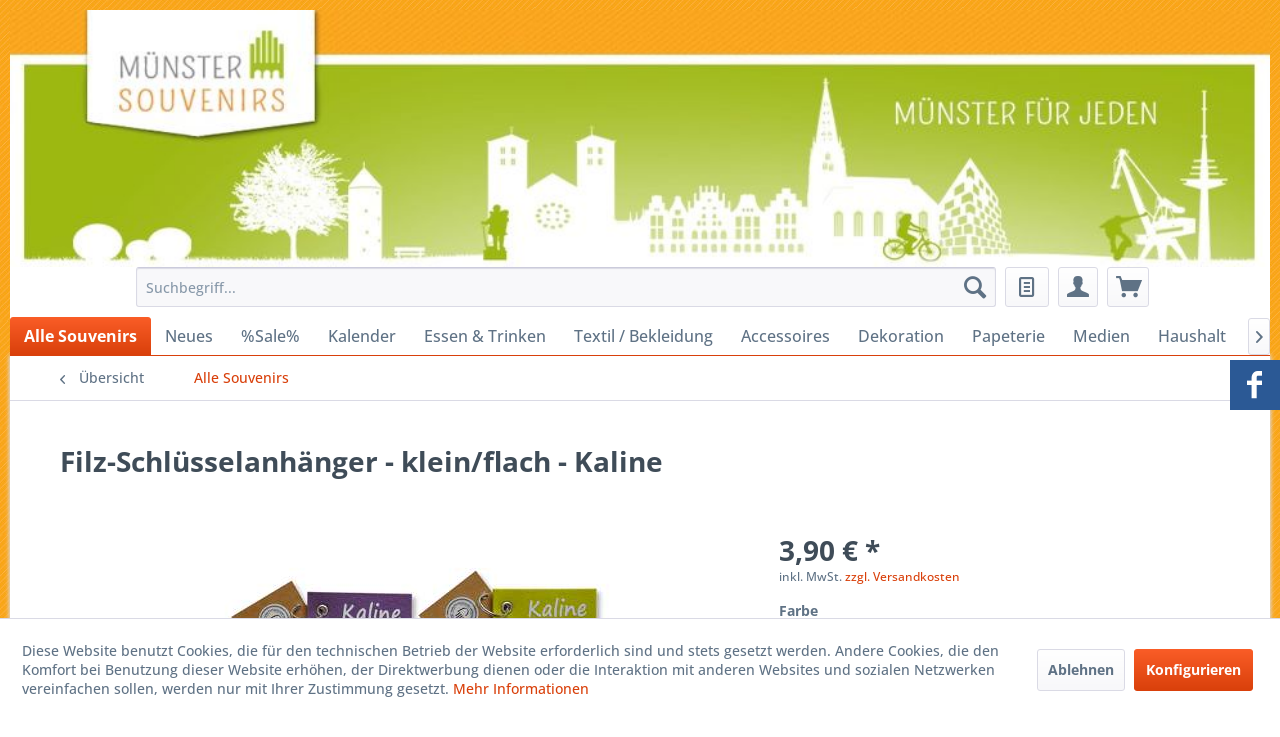

--- FILE ---
content_type: text/html; charset=UTF-8
request_url: https://muenster-souvenirs.de/alle-souvenirs/584/filz-schluesselanhaenger-klein/flach-kaline
body_size: 22852
content:
<!DOCTYPE html> <html class="no-js" lang="de" itemscope="itemscope" itemtype="https://schema.org/WebPage"> <head> <meta charset="utf-8"> <meta name="author" content="" /> <meta name="robots" content="index,follow" /> <meta name="revisit-after" content="15 days" /> <meta name="keywords" content="Die, sehr, Filzprodukte, feiner, hochwertiger, Merino-Schurwolle, hergestellt, 100%iges, edles, Naturprodukt, vollständig, biologisch, abbaubar, ist., Bei, Färbung, ausschließlich, Bedarfsgegenständeverordnung, zugelassene, Farbstoffe" /> <meta name="description" content="Die Filzprodukte werden aus sehr feiner und hochwertiger Merino-Schurwolle hergestellt und ist ein 100%iges edles Naturprodukt, das vollständig biolo…" /> <meta property="og:type" content="product" /> <meta property="og:site_name" content="Münster-Souvenirs" /> <meta property="og:url" content="https://muenster-souvenirs.de/alle-souvenirs/584/filz-schluesselanhaenger-klein/flach-kaline" /> <meta property="og:title" content="Filz-Schlüsselanhänger - klein/flach - Kaline" /> <meta property="og:description" content="Die Filzprodukte werden aus sehr feiner und hochwertiger Merino-Schurwolle hergestellt und ist ein 100%iges edles Naturprodukt, das vollständig…" /> <meta property="og:image" content="https://muenster-souvenirs.de/media/image/36/73/8d/Muenster_Souvenirs_Schluesselanhaenger_Kaline_1686.jpg" /> <meta property="product:brand" content="Freckenhorster Werkstätten GmbH" /> <meta property="product:price" content="3.9" /> <meta property="product:product_link" content="https://muenster-souvenirs.de/alle-souvenirs/584/filz-schluesselanhaenger-klein/flach-kaline" /> <meta name="twitter:card" content="product" /> <meta name="twitter:site" content="Münster-Souvenirs" /> <meta name="twitter:title" content="Filz-Schlüsselanhänger - klein/flach - Kaline" /> <meta name="twitter:description" content="Die Filzprodukte werden aus sehr feiner und hochwertiger Merino-Schurwolle hergestellt und ist ein 100%iges edles Naturprodukt, das vollständig…" /> <meta name="twitter:image" content="https://muenster-souvenirs.de/media/image/36/73/8d/Muenster_Souvenirs_Schluesselanhaenger_Kaline_1686.jpg" /> <meta itemprop="copyrightHolder" content="Münster-Souvenirs" /> <meta itemprop="copyrightYear" content="2014" /> <meta itemprop="isFamilyFriendly" content="True" /> <meta itemprop="image" content="https://muenster-souvenirs.de/media/image/73/0b/07/logo.gif" /> <meta name="viewport" content="width=device-width, initial-scale=1.0"> <meta name="mobile-web-app-capable" content="yes"> <meta name="apple-mobile-web-app-title" content="Münster-Souvenirs"> <meta name="apple-mobile-web-app-capable" content="yes"> <meta name="apple-mobile-web-app-status-bar-style" content="default"> <link rel="apple-touch-icon-precomposed" href="/themes/Frontend/Responsive/frontend/_public/src/img/apple-touch-icon-precomposed.png"> <link rel="shortcut icon" href="/themes/Frontend/Muenster_Souvenirs/frontend/_public/src/img/favicon.ico"> <meta name="msapplication-navbutton-color" content="#D9400B" /> <meta name="application-name" content="Münster-Souvenirs" /> <meta name="msapplication-starturl" content="https://muenster-souvenirs.de/" /> <meta name="msapplication-window" content="width=1024;height=768" /> <meta name="msapplication-TileImage" content="/themes/Frontend/Responsive/frontend/_public/src/img/win-tile-image.png"> <meta name="msapplication-TileColor" content="#D9400B"> <meta name="theme-color" content="#D9400B" /> <link rel="canonical" href="https://muenster-souvenirs.de/alle-souvenirs/584/filz-schluesselanhaenger-klein/flach-kaline" /> <title itemprop="name">Filz-Schlüsselanhänger - klein/flach - Kaline | Alle Souvenirs | Münster-Souvenirs</title> <link href="/web/cache/1764237999_b3231ee94f262b724f2c6d48eb9f8b59.css" media="all" rel="stylesheet" type="text/css" /> </head> <body class="is--ctl-detail is--act-index" > <div data-paypalUnifiedMetaDataContainer="true" data-paypalUnifiedRestoreOrderNumberUrl="https://muenster-souvenirs.de/widgets/PaypalUnifiedOrderNumber/restoreOrderNumber" class="is--hidden"> </div> <div class="page-wrap"> <noscript class="noscript-main"> <div class="alert is--warning"> <div class="alert--icon"> <i class="icon--element icon--warning"></i> </div> <div class="alert--content"> Um M&#xFC;nster-Souvenirs in vollem Umfang nutzen zu k&ouml;nnen, empfehlen wir Ihnen Javascript in Ihrem Browser zu aktiveren. </div> </div> </noscript> <header class="header-main"> <div class="top-bar"></div> <div class="container header--navigation"> <div class="logo-main block-group" role="banner"> <ul style="position: relative;float: left;margin: 0 auto;padding: 0;"> <li style="position: relative;float: left;margin-right: 0px;padding: 0px 0px;list-style: none;"> <IMG style="position: relative; width: 1260px" alt="" src="/themes/Frontend/Muenster_Souvenirs/frontend/_public/src/img/logo_background.jpg"> </div> <nav class="shop--navigation block-group"> <ul class="navigation--list block-group" role="menubar"> <li class="navigation--entry entry--menu-left" role="menuitem"> <a class="entry--link entry--trigger btn is--icon-left" href="#offcanvas--left" data-offcanvas="true" data-offCanvasSelector=".sidebar-main" aria-label=""> <i class="icon--menu"></i> </a> </li> <li class="navigation--entry entry--search" role="menuitem" data-search="true" aria-haspopup="true" data-minLength="3"> <a class="btn entry--link entry--trigger" href="#show-hide--search" title="Suche anzeigen / schließen" aria-label="Suche anzeigen / schließen"> <i class="icon--search"></i> <span class="search--display">Suchen</span> </a> <form action="/search" method="get" class="main-search--form"> <input type="search" name="sSearch" aria-label="Suchbegriff..." class="main-search--field" autocomplete="off" autocapitalize="off" placeholder="Suchbegriff..." maxlength="30" /> <button type="submit" class="main-search--button" aria-label="Suchen"> <i class="icon--search"></i> <span class="main-search--text">Suchen</span> </button> <div class="form--ajax-loader">&nbsp;</div> </form> <div class="main-search--results"></div> </li> 
    <li class="navigation--entry entry--notepad" role="menuitem">
        
        <a href="https://muenster-souvenirs.de/note" title="Merkzettel" class="btn">
            <i class="icon--text"></i>
                    </a>
    </li>




    <li class="navigation--entry entry--account"
        role="menuitem"
        data-offcanvas="true"
        data-offCanvasSelector=".account--dropdown-navigation">
        
            <a href="https://muenster-souvenirs.de/account"
               title="Mein Konto"
               aria-label="Mein Konto"
               class="btn is--icon-left entry--link account--link">
                <i class="icon--account"></i>
                                    <span class="account--display">
                        Mein Konto
                    </span>
                            </a>
        

            </li>




    <li class="navigation--entry entry--cart" role="menuitem">
        
        <a class="btn is--icon-left cart--link" href="https://muenster-souvenirs.de/checkout/cart" title="Warenkorb" aria-label="Warenkorb">
            <span class="cart--display">
                                    Warenkorb
                            </span>

            <span class="badge is--primary is--minimal cart--quantity is--hidden">0</span>

            <i class="icon--basket"></i>

            <span class="cart--amount">
                0,00&nbsp;&euro; *
            </span>
        </a>
        <div class="ajax-loader">&nbsp;</div>
    </li>



 <nav class="top-bar--navigation block" role="menubar"> 
    



    
 <div class="navigation--entry entry--compare is--hidden" role="menuitem" aria-haspopup="true" data-drop-down-menu="true">     
 </div> </ul> </nav> <div class="container--ajax-cart" data-collapse-cart="true" data-displayMode="offcanvas"></div> </div> </header> <div class="container"> <nav class="navigation-main"> <div class="container" data-menu-scroller="true" data-listSelector=".navigation--list.container" data-viewPortSelector=".navigation--list-wrapper"> <div class="navigation--list-wrapper"> <ul class="navigation--list container" role="menubar" itemscope="itemscope" itemtype="https://schema.org/SiteNavigationElement"> <li class="navigation--entry is--active" role="menuitem"><a class="navigation--link is--active" href="https://muenster-souvenirs.de/alle-souvenirs/" title="Alle Souvenirs" aria-label="Alle Souvenirs" itemprop="url"><span itemprop="name">Alle Souvenirs</span></a></li><li class="navigation--entry" role="menuitem"><a class="navigation--link" href="https://muenster-souvenirs.de/neues/" title="Neues" aria-label="Neues" itemprop="url"><span itemprop="name">Neues</span></a></li><li class="navigation--entry" role="menuitem"><a class="navigation--link" href="https://muenster-souvenirs.de/sale/" title="%Sale%" aria-label="%Sale%" itemprop="url"><span itemprop="name">%Sale%</span></a></li><li class="navigation--entry" role="menuitem"><a class="navigation--link" href="https://muenster-souvenirs.de/kalender/" title="Kalender" aria-label="Kalender" itemprop="url"><span itemprop="name">Kalender</span></a></li><li class="navigation--entry" role="menuitem"><a class="navigation--link" href="https://muenster-souvenirs.de/essen-trinken/" title="Essen & Trinken" aria-label="Essen & Trinken" itemprop="url"><span itemprop="name">Essen & Trinken</span></a></li><li class="navigation--entry" role="menuitem"><a class="navigation--link" href="https://muenster-souvenirs.de/textil-bekleidung/" title="Textil / Bekleidung" aria-label="Textil / Bekleidung" itemprop="url"><span itemprop="name">Textil / Bekleidung</span></a></li><li class="navigation--entry" role="menuitem"><a class="navigation--link" href="https://muenster-souvenirs.de/accessoires/" title="Accessoires" aria-label="Accessoires" itemprop="url"><span itemprop="name">Accessoires</span></a></li><li class="navigation--entry" role="menuitem"><a class="navigation--link" href="https://muenster-souvenirs.de/dekoration/" title="Dekoration" aria-label="Dekoration" itemprop="url"><span itemprop="name">Dekoration</span></a></li><li class="navigation--entry" role="menuitem"><a class="navigation--link" href="https://muenster-souvenirs.de/papeterie/" title="Papeterie" aria-label="Papeterie" itemprop="url"><span itemprop="name">Papeterie</span></a></li><li class="navigation--entry" role="menuitem"><a class="navigation--link" href="https://muenster-souvenirs.de/medien/" title="Medien" aria-label="Medien" itemprop="url"><span itemprop="name">Medien</span></a></li><li class="navigation--entry" role="menuitem"><a class="navigation--link" href="https://muenster-souvenirs.de/haushalt/" title="Haushalt" aria-label="Haushalt" itemprop="url"><span itemprop="name">Haushalt</span></a></li><li class="navigation--entry" role="menuitem"><a class="navigation--link" href="https://muenster-souvenirs.de/alles-fuer/" title="Alles für" aria-label="Alles für" itemprop="url"><span itemprop="name">Alles für</span></a></li> </ul> </div> <div class="advanced-menu" data-advanced-menu="true" data-hoverDelay="250"> <div class="menu--container"> <div class="button-container"> <a href="https://muenster-souvenirs.de/alle-souvenirs/" class="button--category" aria-label="Zur Kategorie Alle Souvenirs" title="Zur Kategorie Alle Souvenirs"> <i class="icon--arrow-right"></i> Zur Kategorie Alle Souvenirs </a> <span class="button--close"> <i class="icon--cross"></i> </span> </div> <div class="content--wrapper has--teaser"> <div class="menu--teaser" style="width: 100%;"> <a href="https://muenster-souvenirs.de/alle-souvenirs/" aria-label="Zur Kategorie Alle Souvenirs" title="Zur Kategorie Alle Souvenirs" class="teaser--image" style="background-image: url(https://muenster-souvenirs.de/media/image/30/aa/f0/b_Laden_Maibaum_Tisch_Praesente_hoch_klein_141219.jpg);"></a> </div> </div> </div> <div class="menu--container"> <div class="button-container"> <a href="https://muenster-souvenirs.de/neues/" class="button--category" aria-label="Zur Kategorie Neues" title="Zur Kategorie Neues"> <i class="icon--arrow-right"></i> Zur Kategorie Neues </a> <span class="button--close"> <i class="icon--cross"></i> </span> </div> </div> <div class="menu--container"> <div class="button-container"> <a href="https://muenster-souvenirs.de/sale/" class="button--category" aria-label="Zur Kategorie %Sale%" title="Zur Kategorie %Sale%"> <i class="icon--arrow-right"></i> Zur Kategorie %Sale% </a> <span class="button--close"> <i class="icon--cross"></i> </span> </div> </div> <div class="menu--container"> <div class="button-container"> <a href="https://muenster-souvenirs.de/kalender/" class="button--category" aria-label="Zur Kategorie Kalender" title="Zur Kategorie Kalender"> <i class="icon--arrow-right"></i> Zur Kategorie Kalender </a> <span class="button--close"> <i class="icon--cross"></i> </span> </div> </div> <div class="menu--container"> <div class="button-container"> <a href="https://muenster-souvenirs.de/essen-trinken/" class="button--category" aria-label="Zur Kategorie Essen &amp; Trinken" title="Zur Kategorie Essen &amp; Trinken"> <i class="icon--arrow-right"></i> Zur Kategorie Essen & Trinken </a> <span class="button--close"> <i class="icon--cross"></i> </span> </div> <div class="content--wrapper has--content"> <ul class="menu--list menu--level-0 columns--4" style="width: 100%;"> <li class="menu--list-item item--level-0" style="width: 100%"> <a href="https://muenster-souvenirs.de/essen-trinken/nudeln/" class="menu--list-item-link" title="Nudeln" > <div class="image"><img src="https://muenster-souvenirs.de/media/image/c3/d6/63/IMG_20190810_144425.jpg" width="90" height="90" /></div> Nudeln </a> </li> <li class="menu--list-item item--level-0" style="width: 100%"> <a href="https://muenster-souvenirs.de/essen-trinken/suesswaren/" class="menu--list-item-link" title="Süßwaren" > Süßwaren </a> <ul class="menu--list menu--level-1 columns--4"> <li class="menu--list-item item--level-1"> <a href="https://muenster-souvenirs.de/essen-trinken/suesswaren/schokolade/" class="menu--list-item-link" title="Schokolade" > <div class="image"><img src="https://muenster-souvenirs.de/media/image/da/9b/19/Muenster_Souvenirs_Schokolade_blau_Prinzipalmarkt_0153.jpg" width="90" height="90" /></div> Schokolade </a> </li> <li class="menu--list-item item--level-1"> <a href="https://muenster-souvenirs.de/essen-trinken/suesswaren/marzipan/" class="menu--list-item-link" title="Marzipan" > Marzipan </a> </li> <li class="menu--list-item item--level-1"> <a href="https://muenster-souvenirs.de/essen-trinken/suesswaren/pralinen/" class="menu--list-item-link" title="Pralinen" > <div class="image"><img src="https://muenster-souvenirs.de/media/image/5d/9d/ff/Muenster_Souvenirs_Nougat_Happen_0913WccuCFH5WNUQv.jpg" width="90" height="90" /></div> Pralinen </a> </li> <li class="menu--list-item item--level-1"> <a href="https://muenster-souvenirs.de/essen-trinken/suesswaren/bonbons/" class="menu--list-item-link" title="Bonbons" > Bonbons </a> </li> </ul> </li> <li class="menu--list-item item--level-0" style="width: 100%"> <a href="https://muenster-souvenirs.de/essen-trinken/gebaeck/" class="menu--list-item-link" title="Gebäck" > Gebäck </a> </li> <li class="menu--list-item item--level-0" style="width: 100%"> <a href="https://muenster-souvenirs.de/essen-trinken/brote/" class="menu--list-item-link" title="Brote" > <div class="image"><img src="https://muenster-souvenirs.de/media/image/bb/b8/51/Muenster_Souvenirs_Pumpernickel_Box_offen_0464yxAr4nvCTsXNr.jpg" width="90" height="90" /></div> Brote </a> </li> <li class="menu--list-item item--level-0" style="width: 100%"> <a href="https://muenster-souvenirs.de/essen-trinken/aufstriche/" class="menu--list-item-link" title="Aufstriche" > <div class="image"><img src="https://muenster-souvenirs.de/media/image/a0/44/94/Muenster_Souvenirs_Marmelade_Annette_Deckel_0318.jpg" width="90" height="90" /></div> Aufstriche </a> </li> <li class="menu--list-item item--level-0" style="width: 100%"> <a href="https://muenster-souvenirs.de/essen-trinken/gewuerze/" class="menu--list-item-link" title="Gewürze" > <div class="image"><img src="https://muenster-souvenirs.de/media/image/f0/50/e5/Alexianer_Salz_01_web.jpg" width="90" height="90" /></div> Gewürze </a> </li> <li class="menu--list-item item--level-0" style="width: 100%"> <a href="https://muenster-souvenirs.de/essen-trinken/kaffee-tee/" class="menu--list-item-link" title="Kaffee / Tee" > <div class="image"><img src="https://muenster-souvenirs.de/media/image/d4/de/2c/Muenster_Souvenirs_Tee_Rooibos_frontal_3391TBZh6bdIPliiF.jpg" width="90" height="90" /></div> Kaffee / Tee </a> </li> <li class="menu--list-item item--level-0" style="width: 100%"> <a href="https://muenster-souvenirs.de/essen-trinken/spirituosen/" class="menu--list-item-link" title="Spirituosen" > <div class="image"><img src="https://muenster-souvenirs.de/media/image/ce/81/bc/MS_Souvenirs_Likoere_alle_0554_72dpiuWdgAJPYfzZMB.jpg" width="90" height="90" /></div> Spirituosen </a> </li> <li class="menu--list-item item--level-0" style="width: 100%"> <a href="https://muenster-souvenirs.de/essen-trinken/kochbuecher/" class="menu--list-item-link" title="Kochbücher" > <div class="image"><img src="https://muenster-souvenirs.de/media/image/65/94/e8/Muenster_Souvenirs_Erdbeer_Rabarber_Liebeszauber_Zucker_1103.jpg" width="90" height="90" /></div> Kochbücher </a> </li> </ul> </div> </div> <div class="menu--container"> <div class="button-container"> <a href="https://muenster-souvenirs.de/textil-bekleidung/" class="button--category" aria-label="Zur Kategorie Textil / Bekleidung" title="Zur Kategorie Textil / Bekleidung"> <i class="icon--arrow-right"></i> Zur Kategorie Textil / Bekleidung </a> <span class="button--close"> <i class="icon--cross"></i> </span> </div> <div class="content--wrapper has--content"> <ul class="menu--list menu--level-0 columns--4" style="width: 100%;"> <li class="menu--list-item item--level-0" style="width: 100%"> <a href="https://muenster-souvenirs.de/textil-bekleidung/damen/" class="menu--list-item-link" title="Damen" > <div class="image"><img src="https://muenster-souvenirs.de/media/image/43/ed/d0/Frauen.jpg" width="90" height="90" /></div> Damen </a> <ul class="menu--list menu--level-1 columns--4"> <li class="menu--list-item item--level-1"> <a href="https://muenster-souvenirs.de/textil-bekleidung/damen/t-shirts/" class="menu--list-item-link" title="T-Shirts" > T-Shirts </a> </li> <li class="menu--list-item item--level-1"> <a href="https://muenster-souvenirs.de/textil-bekleidung/damen/schuerzen/" class="menu--list-item-link" title="Schürzen" > Schürzen </a> </li> <li class="menu--list-item item--level-1"> <a href="https://muenster-souvenirs.de/textil-bekleidung/damen/taschen/" class="menu--list-item-link" title="Taschen" > Taschen </a> </li> <li class="menu--list-item item--level-1"> <a href="https://muenster-souvenirs.de/textil-bekleidung/damen/accessoires/" class="menu--list-item-link" title="Accessoires" > Accessoires </a> </li> </ul> </li> <li class="menu--list-item item--level-0" style="width: 100%"> <a href="https://muenster-souvenirs.de/textil-bekleidung/herren/" class="menu--list-item-link" title="Herren" > <div class="image"><img src="https://muenster-souvenirs.de/media/image/19/d7/6e/Maenner.jpg" width="90" height="90" /></div> Herren </a> <ul class="menu--list menu--level-1 columns--4"> <li class="menu--list-item item--level-1"> <a href="https://muenster-souvenirs.de/textil-bekleidung/herren/t-shirts/" class="menu--list-item-link" title="T-Shirts" > T-Shirts </a> </li> <li class="menu--list-item item--level-1"> <a href="https://muenster-souvenirs.de/textil-bekleidung/herren/accessoires/" class="menu--list-item-link" title="Accessoires" > Accessoires </a> </li> </ul> </li> <li class="menu--list-item item--level-0" style="width: 100%"> <a href="https://muenster-souvenirs.de/textil-bekleidung/kinder/" class="menu--list-item-link" title="Kinder" > <div class="image"><img src="https://muenster-souvenirs.de/media/image/03/f4/3f/Kinder.jpg" width="90" height="90" /></div> Kinder </a> <ul class="menu--list menu--level-1 columns--4"> <li class="menu--list-item item--level-1"> <a href="https://muenster-souvenirs.de/textil-bekleidung/kinder/maedchen/" class="menu--list-item-link" title="Mädchen" > Mädchen </a> </li> <li class="menu--list-item item--level-1"> <a href="https://muenster-souvenirs.de/textil-bekleidung/kinder/jungen/" class="menu--list-item-link" title="Jungen" > Jungen </a> </li> </ul> </li> <li class="menu--list-item item--level-0" style="width: 100%"> <a href="https://muenster-souvenirs.de/textil-bekleidung/babies/" class="menu--list-item-link" title="Babies" > <div class="image"><img src="https://muenster-souvenirs.de/media/image/c3/f4/a8/Baby.jpg" width="90" height="90" /></div> Babies </a> <ul class="menu--list menu--level-1 columns--4"> <li class="menu--list-item item--level-1"> <a href="https://muenster-souvenirs.de/textil-bekleidung/babies/t-shirts/" class="menu--list-item-link" title="T-Shirts" > T-Shirts </a> </li> <li class="menu--list-item item--level-1"> <a href="https://muenster-souvenirs.de/textil-bekleidung/babies/bodies/" class="menu--list-item-link" title="Bodies" > Bodies </a> </li> </ul> </li> </ul> </div> </div> <div class="menu--container"> <div class="button-container"> <a href="https://muenster-souvenirs.de/accessoires/" class="button--category" aria-label="Zur Kategorie Accessoires" title="Zur Kategorie Accessoires"> <i class="icon--arrow-right"></i> Zur Kategorie Accessoires </a> <span class="button--close"> <i class="icon--cross"></i> </span> </div> <div class="content--wrapper has--content"> <ul class="menu--list menu--level-0 columns--4" style="width: 100%;"> <li class="menu--list-item item--level-0" style="width: 100%"> <a href="https://muenster-souvenirs.de/accessoires/aufnaeher/" class="menu--list-item-link" title="Aufnäher" > Aufnäher </a> </li> <li class="menu--list-item item--level-0" style="width: 100%"> <a href="https://muenster-souvenirs.de/accessoires/ansteckpins/" class="menu--list-item-link" title="Ansteckpins" > Ansteckpins </a> </li> <li class="menu--list-item item--level-0" style="width: 100%"> <a href="https://muenster-souvenirs.de/accessoires/armbaender/" class="menu--list-item-link" title="Armbänder" > <div class="image"><img src="https://muenster-souvenirs.de/media/image/4c/ba/bc/silikonband.jpg" width="90" height="90" /></div> Armbänder </a> </li> <li class="menu--list-item item--level-0" style="width: 100%"> <a href="https://muenster-souvenirs.de/accessoires/lesezeichen/" class="menu--list-item-link" title="Lesezeichen" > <div class="image"><img src="https://muenster-souvenirs.de/media/image/d3/c2/80/cid_AFD66727-2C8B-4E0F-919D-633B1807AC8DLUu1IgskbellA.jpg" width="90" height="90" /></div> Lesezeichen </a> </li> <li class="menu--list-item item--level-0" style="width: 100%"> <a href="https://muenster-souvenirs.de/accessoires/schluesselanhaenger/" class="menu--list-item-link" title="Schlüsselanhänger" > <div class="image"><img src="https://muenster-souvenirs.de/media/image/c9/3f/6a/Schluesselanhaenger_Herrenrad_rund_0130jZjUndeg157SV.jpg" width="90" height="90" /></div> Schlüsselanhänger </a> </li> <li class="menu--list-item item--level-0" style="width: 100%"> <a href="https://muenster-souvenirs.de/accessoires/taschen/" class="menu--list-item-link" title="Taschen" > <div class="image"><img src="https://muenster-souvenirs.de/media/image/bf/05/88/cid_862C2E4F-DF6D-438A-82D8-50D73578D7CFFlNG6YmRuOzPt.jpg" width="90" height="90" /></div> Taschen </a> </li> <li class="menu--list-item item--level-0" style="width: 100%"> <a href="https://muenster-souvenirs.de/accessoires/feuerzeuge/" class="menu--list-item-link" title="Feuerzeuge" > Feuerzeuge </a> </li> <li class="menu--list-item item--level-0" style="width: 100%"> <a href="https://muenster-souvenirs.de/accessoires/regenschirme/" class="menu--list-item-link" title="Regenschirme" > <div class="image"><img src="https://muenster-souvenirs.de/media/image/41/d4/ac/cid_D0FC306B-A118-4281-9BAF-0B2D4E456CA8.jpg" width="90" height="90" /></div> Regenschirme </a> </li> </ul> </div> </div> <div class="menu--container"> <div class="button-container"> <a href="https://muenster-souvenirs.de/dekoration/" class="button--category" aria-label="Zur Kategorie Dekoration" title="Zur Kategorie Dekoration"> <i class="icon--arrow-right"></i> Zur Kategorie Dekoration </a> <span class="button--close"> <i class="icon--cross"></i> </span> </div> <div class="content--wrapper has--content"> <ul class="menu--list menu--level-0 columns--4" style="width: 100%;"> <li class="menu--list-item item--level-0" style="width: 100%"> <a href="https://muenster-souvenirs.de/dekoration/kissen/" class="menu--list-item-link" title="Kissen" > Kissen </a> </li> <li class="menu--list-item item--level-0" style="width: 100%"> <a href="https://muenster-souvenirs.de/dekoration/silhouette/" class="menu--list-item-link" title="Silhouette" > Silhouette </a> </li> <li class="menu--list-item item--level-0" style="width: 100%"> <a href="https://muenster-souvenirs.de/dekoration/giebelhaeuser/" class="menu--list-item-link" title="Giebelhäuser" > Giebelhäuser </a> </li> <li class="menu--list-item item--level-0" style="width: 100%"> <a href="https://muenster-souvenirs.de/dekoration/bilder-poster/" class="menu--list-item-link" title="Bilder &amp; Poster" > <div class="image"><img src="https://muenster-souvenirs.de/media/image/3d/16/9f/Muenster_Souvenirs_Laden_Muenster_Poster_quer_140717_72dpi42hrzp6YQXh4S.jpg" width="90" height="90" /></div> Bilder & Poster </a> </li> <li class="menu--list-item item--level-0" style="width: 100%"> <a href="https://muenster-souvenirs.de/dekoration/magnete/" class="menu--list-item-link" title="Magnete" > Magnete </a> </li> <li class="menu--list-item item--level-0" style="width: 100%"> <a href="https://muenster-souvenirs.de/dekoration/aufkleber/" class="menu--list-item-link" title="Aufkleber" > Aufkleber </a> </li> <li class="menu--list-item item--level-0" style="width: 100%"> <a href="https://muenster-souvenirs.de/dekoration/lichter/" class="menu--list-item-link" title="Lichter" > Lichter </a> </li> <li class="menu--list-item item--level-0" style="width: 100%"> <a href="https://muenster-souvenirs.de/dekoration/fahrrad/" class="menu--list-item-link" title="Fahrrad" > Fahrrad </a> </li> <li class="menu--list-item item--level-0" style="width: 100%"> <a href="https://muenster-souvenirs.de/dekoration/folien/" class="menu--list-item-link" title="Folien" > Folien </a> </li> <li class="menu--list-item item--level-0" style="width: 100%"> <a href="https://muenster-souvenirs.de/dekoration/tattoo/" class="menu--list-item-link" title="Tattoo" > Tattoo </a> </li> <li class="menu--list-item item--level-0" style="width: 100%"> <a href="https://muenster-souvenirs.de/dekoration/schneekugeln/" class="menu--list-item-link" title="Schneekugeln" > Schneekugeln </a> </li> <li class="menu--list-item item--level-0" style="width: 100%"> <a href="https://muenster-souvenirs.de/dekoration/aufsteller/" class="menu--list-item-link" title="Aufsteller" > Aufsteller </a> </li> <li class="menu--list-item item--level-0" style="width: 100%"> <a href="https://muenster-souvenirs.de/dekoration/stecklinge/" class="menu--list-item-link" title="Stecklinge" > Stecklinge </a> </li> <li class="menu--list-item item--level-0" style="width: 100%"> <a href="https://muenster-souvenirs.de/dekoration/weihnachten/" class="menu--list-item-link" title="Weihnachten" > Weihnachten </a> </li> <li class="menu--list-item item--level-0" style="width: 100%"> <a href="https://muenster-souvenirs.de/dekoration/flaggen/" class="menu--list-item-link" title="Flaggen" > Flaggen </a> </li> </ul> </div> </div> <div class="menu--container"> <div class="button-container"> <a href="https://muenster-souvenirs.de/papeterie/" class="button--category" aria-label="Zur Kategorie Papeterie" title="Zur Kategorie Papeterie"> <i class="icon--arrow-right"></i> Zur Kategorie Papeterie </a> <span class="button--close"> <i class="icon--cross"></i> </span> </div> <div class="content--wrapper has--content"> <ul class="menu--list menu--level-0 columns--4" style="width: 100%;"> <li class="menu--list-item item--level-0" style="width: 100%"> <a href="https://muenster-souvenirs.de/papeterie/schmuckmarken/" class="menu--list-item-link" title="Schmuckmarken" > Schmuckmarken </a> </li> <li class="menu--list-item item--level-0" style="width: 100%"> <a href="https://muenster-souvenirs.de/papeterie/notizblock/" class="menu--list-item-link" title="Notizblock" > Notizblock </a> </li> <li class="menu--list-item item--level-0" style="width: 100%"> <a href="https://muenster-souvenirs.de/papeterie/briefumschlaege/" class="menu--list-item-link" title="Briefumschläge" > Briefumschläge </a> </li> <li class="menu--list-item item--level-0" style="width: 100%"> <a href="https://muenster-souvenirs.de/papeterie/postkarten/" class="menu--list-item-link" title="Postkarten" > Postkarten </a> </li> <li class="menu--list-item item--level-0" style="width: 100%"> <a href="https://muenster-souvenirs.de/papeterie/panoramakarte/" class="menu--list-item-link" title="Panoramakarte" > Panoramakarte </a> </li> <li class="menu--list-item item--level-0" style="width: 100%"> <a href="https://muenster-souvenirs.de/papeterie/klappkarten/" class="menu--list-item-link" title="Klappkarten" > Klappkarten </a> </li> <li class="menu--list-item item--level-0" style="width: 100%"> <a href="https://muenster-souvenirs.de/papeterie/geschenkpapier/" class="menu--list-item-link" title="Geschenkpapier" > Geschenkpapier </a> </li> <li class="menu--list-item item--level-0" style="width: 100%"> <a href="https://muenster-souvenirs.de/papeterie/papierservietten/" class="menu--list-item-link" title="Papierservietten " > Papierservietten </a> </li> </ul> </div> </div> <div class="menu--container"> <div class="button-container"> <a href="https://muenster-souvenirs.de/medien/" class="button--category" aria-label="Zur Kategorie Medien" title="Zur Kategorie Medien"> <i class="icon--arrow-right"></i> Zur Kategorie Medien </a> <span class="button--close"> <i class="icon--cross"></i> </span> </div> <div class="content--wrapper has--content"> <ul class="menu--list menu--level-0 columns--4" style="width: 100%;"> <li class="menu--list-item item--level-0" style="width: 100%"> <a href="https://muenster-souvenirs.de/medien/spiele/" class="menu--list-item-link" title="Spiele" > Spiele </a> </li> <li class="menu--list-item item--level-0" style="width: 100%"> <a href="https://muenster-souvenirs.de/medien/buecher/" class="menu--list-item-link" title="Bücher" > Bücher </a> </li> <li class="menu--list-item item--level-0" style="width: 100%"> <a href="https://muenster-souvenirs.de/medien/filme/" class="menu--list-item-link" title="Filme" > Filme </a> </li> <li class="menu--list-item item--level-0" style="width: 100%"> <a href="https://muenster-souvenirs.de/medien/audio/" class="menu--list-item-link" title="Audio" > Audio </a> </li> </ul> </div> </div> <div class="menu--container"> <div class="button-container"> <a href="https://muenster-souvenirs.de/haushalt/" class="button--category" aria-label="Zur Kategorie Haushalt" title="Zur Kategorie Haushalt"> <i class="icon--arrow-right"></i> Zur Kategorie Haushalt </a> <span class="button--close"> <i class="icon--cross"></i> </span> </div> <div class="content--wrapper has--content"> <ul class="menu--list menu--level-0 columns--4" style="width: 100%;"> <li class="menu--list-item item--level-0" style="width: 100%"> <a href="https://muenster-souvenirs.de/haushalt/flur/" class="menu--list-item-link" title="Flur" > Flur </a> <ul class="menu--list menu--level-1 columns--4"> <li class="menu--list-item item--level-1"> <a href="https://muenster-souvenirs.de/haushalt/flur/garderobe/" class="menu--list-item-link" title="Garderobe" > Garderobe </a> </li> <li class="menu--list-item item--level-1"> <a href="https://muenster-souvenirs.de/haushalt/flur/fussmatten/" class="menu--list-item-link" title="Fußmatten" > Fußmatten </a> </li> </ul> </li> <li class="menu--list-item item--level-0" style="width: 100%"> <a href="https://muenster-souvenirs.de/haushalt/buero/" class="menu--list-item-link" title="Büro" > Büro </a> <ul class="menu--list menu--level-1 columns--4"> <li class="menu--list-item item--level-1"> <a href="https://muenster-souvenirs.de/haushalt/buero/uhren/" class="menu--list-item-link" title="Uhren" > Uhren </a> </li> <li class="menu--list-item item--level-1"> <a href="https://muenster-souvenirs.de/haushalt/buero/kalender/" class="menu--list-item-link" title="Kalender" > Kalender </a> </li> <li class="menu--list-item item--level-1"> <a href="https://muenster-souvenirs.de/haushalt/buero/kugelschreiber/" class="menu--list-item-link" title="Kugelschreiber" > Kugelschreiber </a> </li> <li class="menu--list-item item--level-1"> <a href="https://muenster-souvenirs.de/haushalt/buero/stempel/" class="menu--list-item-link" title="Stempel" > Stempel </a> </li> <li class="menu--list-item item--level-1"> <a href="https://muenster-souvenirs.de/haushalt/buero/spardosen/" class="menu--list-item-link" title="Spardosen" > Spardosen </a> </li> <li class="menu--list-item item--level-1"> <a href="https://muenster-souvenirs.de/haushalt/buero/mauspads/" class="menu--list-item-link" title="Mauspads" > Mauspads </a> </li> <li class="menu--list-item item--level-1"> <a href="https://muenster-souvenirs.de/haushalt/buero/hilfsmittel/" class="menu--list-item-link" title="Hilfsmittel" > Hilfsmittel </a> </li> </ul> </li> <li class="menu--list-item item--level-0" style="width: 100%"> <a href="https://muenster-souvenirs.de/haushalt/kueche/" class="menu--list-item-link" title="Küche" > Küche </a> <ul class="menu--list menu--level-1 columns--4"> <li class="menu--list-item item--level-1"> <a href="https://muenster-souvenirs.de/haushalt/kueche/geschirr/" class="menu--list-item-link" title="Geschirr" > Geschirr </a> </li> <li class="menu--list-item item--level-1"> <a href="https://muenster-souvenirs.de/haushalt/kueche/fruehstuecksbrettchen/" class="menu--list-item-link" title="Frühstücksbrettchen" > Frühstücksbrettchen </a> </li> <li class="menu--list-item item--level-1"> <a href="https://muenster-souvenirs.de/haushalt/kueche/schneidebretter/" class="menu--list-item-link" title="Schneidebretter" > Schneidebretter </a> </li> <li class="menu--list-item item--level-1"> <a href="https://muenster-souvenirs.de/haushalt/kueche/untersetzer/" class="menu--list-item-link" title="Untersetzer" > Untersetzer </a> </li> <li class="menu--list-item item--level-1"> <a href="https://muenster-souvenirs.de/haushalt/kueche/besteck/" class="menu--list-item-link" title="Besteck" > Besteck </a> </li> <li class="menu--list-item item--level-1"> <a href="https://muenster-souvenirs.de/haushalt/kueche/servietten/" class="menu--list-item-link" title="Servietten " > Servietten </a> </li> <li class="menu--list-item item--level-1"> <a href="https://muenster-souvenirs.de/haushalt/kueche/dosen/" class="menu--list-item-link" title="Dosen" > Dosen </a> </li> <li class="menu--list-item item--level-1"> <a href="https://muenster-souvenirs.de/haushalt/kueche/backen/" class="menu--list-item-link" title="Backen" > Backen </a> </li> <li class="menu--list-item item--level-1"> <a href="https://muenster-souvenirs.de/haushalt/kueche/sets/" class="menu--list-item-link" title="Sets" > Sets </a> </li> <li class="menu--list-item item--level-1"> <a href="https://muenster-souvenirs.de/haushalt/kueche/gewuerze/" class="menu--list-item-link" title="Gewürze" > Gewürze </a> </li> </ul> </li> <li class="menu--list-item item--level-0" style="width: 100%"> <a href="https://muenster-souvenirs.de/haushalt/textilien/" class="menu--list-item-link" title="Textilien" > Textilien </a> </li> <li class="menu--list-item item--level-0" style="width: 100%"> <a href="https://muenster-souvenirs.de/haushalt/taschen/" class="menu--list-item-link" title="Taschen" > Taschen </a> </li> <li class="menu--list-item item--level-0" style="width: 100%"> <a href="https://muenster-souvenirs.de/haushalt/moebel/" class="menu--list-item-link" title="Möbel" > Möbel </a> </li> <li class="menu--list-item item--level-0" style="width: 100%"> <a href="https://muenster-souvenirs.de/haushalt/reinigung/" class="menu--list-item-link" title="Reinigung" > Reinigung </a> <ul class="menu--list menu--level-1 columns--4"> <li class="menu--list-item item--level-1"> <a href="https://muenster-souvenirs.de/haushalt/reinigung/putztuecher/" class="menu--list-item-link" title="Putztücher" > Putztücher </a> </li> <li class="menu--list-item item--level-1"> <a href="https://muenster-souvenirs.de/haushalt/reinigung/seife/" class="menu--list-item-link" title="Seife" > Seife </a> </li> </ul> </li> </ul> </div> </div> <div class="menu--container"> <div class="button-container"> <a href="https://muenster-souvenirs.de/alles-fuer/" class="button--category" aria-label="Zur Kategorie Alles für" title="Zur Kategorie Alles für"> <i class="icon--arrow-right"></i> Zur Kategorie Alles für </a> <span class="button--close"> <i class="icon--cross"></i> </span> </div> <div class="content--wrapper has--content"> <ul class="menu--list menu--level-0 columns--4" style="width: 100%;"> <li class="menu--list-item item--level-0" style="width: 100%"> <a href="https://muenster-souvenirs.de/alles-fuer/radler/" class="menu--list-item-link" title="Radler" > Radler </a> </li> <li class="menu--list-item item--level-0" style="width: 100%"> <a href="https://muenster-souvenirs.de/alles-fuer/golfer/" class="menu--list-item-link" title="Golfer" > Golfer </a> </li> <li class="menu--list-item item--level-0" style="width: 100%"> <a href="https://muenster-souvenirs.de/alles-fuer/tiere/" class="menu--list-item-link" title="Tiere" > Tiere </a> </li> <li class="menu--list-item item--level-0" style="width: 100%"> <a href="https://muenster-souvenirs.de/alles-fuer/kinder/" class="menu--list-item-link" title="Kinder" > Kinder </a> </li> <li class="menu--list-item item--level-0" style="width: 100%"> <a href="https://muenster-souvenirs.de/alles-fuer/skulptur-projekt-muenster-2017/" class="menu--list-item-link" title="Skulptur Projekt Münster 2017" > <div class="image"><img src="https://muenster-souvenirs.de/media/image/4e/60/81/Muenster_Souvenirs_Skulptur_Projekte_77-17_Sonnenschirme_alle_0047qSctCXSbKecnY.jpg" width="90" height="90" /></div> Skulptur Projekt Münster 2017 </a> </li> <li class="menu--list-item item--level-0" style="width: 100%"> <a href="https://muenster-souvenirs.de/alles-fuer/weihnachten/" class="menu--list-item-link" title="Weihnachten" > Weihnachten </a> <ul class="menu--list menu--level-1 columns--4"> <li class="menu--list-item item--level-1"> <a href="https://muenster-souvenirs.de/alles-fuer/weihnachten/kleidung-textil/" class="menu--list-item-link" title="Kleidung / Textil" > Kleidung / Textil </a> </li> <li class="menu--list-item item--level-1"> <a href="https://muenster-souvenirs.de/alles-fuer/weihnachten/tassen/" class="menu--list-item-link" title="Tassen" > Tassen </a> </li> <li class="menu--list-item item--level-1"> <a href="https://muenster-souvenirs.de/alles-fuer/weihnachten/dekoration/" class="menu--list-item-link" title="Dekoration" > Dekoration </a> </li> <li class="menu--list-item item--level-1"> <a href="https://muenster-souvenirs.de/alles-fuer/weihnachten/papeterie/" class="menu--list-item-link" title="Papeterie" > Papeterie </a> </li> <li class="menu--list-item item--level-1"> <a href="https://muenster-souvenirs.de/alles-fuer/weihnachten/suesswaren/" class="menu--list-item-link" title="Süßwaren" > Süßwaren </a> </li> <li class="menu--list-item item--level-1"> <a href="https://muenster-souvenirs.de/alles-fuer/weihnachten/gebaeck/" class="menu--list-item-link" title="Gebäck" > Gebäck </a> </li> <li class="menu--list-item item--level-1"> <a href="https://muenster-souvenirs.de/alles-fuer/weihnachten/backen/" class="menu--list-item-link" title="Backen" > Backen </a> </li> <li class="menu--list-item item--level-1"> <a href="https://muenster-souvenirs.de/alles-fuer/weihnachten/fruehstuecksbrettchen/" class="menu--list-item-link" title="Frühstücksbrettchen" > Frühstücksbrettchen </a> </li> <li class="menu--list-item item--level-1"> <a href="https://muenster-souvenirs.de/alles-fuer/weihnachten/medien/" class="menu--list-item-link" title="Medien" > Medien </a> </li> </ul> </li> </ul> </div> </div> </div> </div> </nav> </div> <section class="content-main container block-group"> <nav class="content--breadcrumb block"> <a class="breadcrumb--button breadcrumb--link" href="https://muenster-souvenirs.de/alle-souvenirs/" title="Übersicht"> <i class="icon--arrow-left"></i> <span class="breadcrumb--title">Übersicht</span> </a> <ul class="breadcrumb--list" role="menu" itemscope itemtype="https://schema.org/BreadcrumbList"> <li role="menuitem" class="breadcrumb--entry is--active" itemprop="itemListElement" itemscope itemtype="https://schema.org/ListItem"> <a class="breadcrumb--link" href="https://muenster-souvenirs.de/alle-souvenirs/" title="Alle Souvenirs" itemprop="item"> <link itemprop="url" href="https://muenster-souvenirs.de/alle-souvenirs/" /> <span class="breadcrumb--title" itemprop="name">Alle Souvenirs</span> </a> <meta itemprop="position" content="0" /> </li> </ul> </nav> <nav class="product--navigation"> <a href="#" class="navigation--link link--prev"> <div class="link--prev-button"> <span class="link--prev-inner">Zurück</span> </div> <div class="image--wrapper"> <div class="image--container"></div> </div> </a> <a href="#" class="navigation--link link--next"> <div class="link--next-button"> <span class="link--next-inner">Vor</span> </div> <div class="image--wrapper"> <div class="image--container"></div> </div> </a> </nav> <div class="content-main--inner"> <div id='cookie-consent' class='off-canvas is--left block-transition' data-cookie-consent-manager='true' data-cookieTimeout='60'> <div class='cookie-consent--header cookie-consent--close'> Cookie-Einstellungen <i class="icon--arrow-right"></i> </div> <div class='cookie-consent--description'> Diese Website benutzt Cookies, die für den technischen Betrieb der Website erforderlich sind und stets gesetzt werden. Andere Cookies, die den Komfort bei Benutzung dieser Website erhöhen, der Direktwerbung dienen oder die Interaktion mit anderen Websites und sozialen Netzwerken vereinfachen sollen, werden nur mit Ihrer Zustimmung gesetzt. </div> <div class='cookie-consent--configuration'> <div class='cookie-consent--configuration-header'> <div class='cookie-consent--configuration-header-text'>Konfiguration</div> </div> <div class='cookie-consent--configuration-main'> <div class='cookie-consent--group'> <input type="hidden" class="cookie-consent--group-name" value="technical" /> <label class="cookie-consent--group-state cookie-consent--state-input cookie-consent--required"> <input type="checkbox" name="technical-state" class="cookie-consent--group-state-input" disabled="disabled" checked="checked"/> <span class="cookie-consent--state-input-element"></span> </label> <div class='cookie-consent--group-title' data-collapse-panel='true' data-contentSiblingSelector=".cookie-consent--group-container"> <div class="cookie-consent--group-title-label cookie-consent--state-label"> Technisch erforderlich </div> <span class="cookie-consent--group-arrow is-icon--right"> <i class="icon--arrow-right"></i> </span> </div> <div class='cookie-consent--group-container'> <div class='cookie-consent--group-description'> Diese Cookies sind für die Grundfunktionen des Shops notwendig. </div> <div class='cookie-consent--cookies-container'> <div class='cookie-consent--cookie'> <input type="hidden" class="cookie-consent--cookie-name" value="cookieDeclined" /> <label class="cookie-consent--cookie-state cookie-consent--state-input cookie-consent--required"> <input type="checkbox" name="cookieDeclined-state" class="cookie-consent--cookie-state-input" disabled="disabled" checked="checked" /> <span class="cookie-consent--state-input-element"></span> </label> <div class='cookie--label cookie-consent--state-label'> "Alle Cookies ablehnen" Cookie </div> </div> <div class='cookie-consent--cookie'> <input type="hidden" class="cookie-consent--cookie-name" value="allowCookie" /> <label class="cookie-consent--cookie-state cookie-consent--state-input cookie-consent--required"> <input type="checkbox" name="allowCookie-state" class="cookie-consent--cookie-state-input" disabled="disabled" checked="checked" /> <span class="cookie-consent--state-input-element"></span> </label> <div class='cookie--label cookie-consent--state-label'> "Alle Cookies annehmen" Cookie </div> </div> <div class='cookie-consent--cookie'> <input type="hidden" class="cookie-consent--cookie-name" value="shop" /> <label class="cookie-consent--cookie-state cookie-consent--state-input cookie-consent--required"> <input type="checkbox" name="shop-state" class="cookie-consent--cookie-state-input" disabled="disabled" checked="checked" /> <span class="cookie-consent--state-input-element"></span> </label> <div class='cookie--label cookie-consent--state-label'> Ausgewählter Shop </div> </div> <div class='cookie-consent--cookie'> <input type="hidden" class="cookie-consent--cookie-name" value="csrf_token" /> <label class="cookie-consent--cookie-state cookie-consent--state-input cookie-consent--required"> <input type="checkbox" name="csrf_token-state" class="cookie-consent--cookie-state-input" disabled="disabled" checked="checked" /> <span class="cookie-consent--state-input-element"></span> </label> <div class='cookie--label cookie-consent--state-label'> CSRF-Token </div> </div> <div class='cookie-consent--cookie'> <input type="hidden" class="cookie-consent--cookie-name" value="cookiePreferences" /> <label class="cookie-consent--cookie-state cookie-consent--state-input cookie-consent--required"> <input type="checkbox" name="cookiePreferences-state" class="cookie-consent--cookie-state-input" disabled="disabled" checked="checked" /> <span class="cookie-consent--state-input-element"></span> </label> <div class='cookie--label cookie-consent--state-label'> Cookie-Einstellungen </div> </div> <div class='cookie-consent--cookie'> <input type="hidden" class="cookie-consent--cookie-name" value="x-cache-context-hash" /> <label class="cookie-consent--cookie-state cookie-consent--state-input cookie-consent--required"> <input type="checkbox" name="x-cache-context-hash-state" class="cookie-consent--cookie-state-input" disabled="disabled" checked="checked" /> <span class="cookie-consent--state-input-element"></span> </label> <div class='cookie--label cookie-consent--state-label'> Individuelle Preise </div> </div> <div class='cookie-consent--cookie'> <input type="hidden" class="cookie-consent--cookie-name" value="nocache" /> <label class="cookie-consent--cookie-state cookie-consent--state-input cookie-consent--required"> <input type="checkbox" name="nocache-state" class="cookie-consent--cookie-state-input" disabled="disabled" checked="checked" /> <span class="cookie-consent--state-input-element"></span> </label> <div class='cookie--label cookie-consent--state-label'> Kundenspezifisches Caching </div> </div> <div class='cookie-consent--cookie'> <input type="hidden" class="cookie-consent--cookie-name" value="paypal-cookies" /> <label class="cookie-consent--cookie-state cookie-consent--state-input cookie-consent--required"> <input type="checkbox" name="paypal-cookies-state" class="cookie-consent--cookie-state-input" disabled="disabled" checked="checked" /> <span class="cookie-consent--state-input-element"></span> </label> <div class='cookie--label cookie-consent--state-label'> PayPal-Zahlungen </div> </div> <div class='cookie-consent--cookie'> <input type="hidden" class="cookie-consent--cookie-name" value="session" /> <label class="cookie-consent--cookie-state cookie-consent--state-input cookie-consent--required"> <input type="checkbox" name="session-state" class="cookie-consent--cookie-state-input" disabled="disabled" checked="checked" /> <span class="cookie-consent--state-input-element"></span> </label> <div class='cookie--label cookie-consent--state-label'> Session </div> </div> <div class='cookie-consent--cookie'> <input type="hidden" class="cookie-consent--cookie-name" value="currency" /> <label class="cookie-consent--cookie-state cookie-consent--state-input cookie-consent--required"> <input type="checkbox" name="currency-state" class="cookie-consent--cookie-state-input" disabled="disabled" checked="checked" /> <span class="cookie-consent--state-input-element"></span> </label> <div class='cookie--label cookie-consent--state-label'> Währungswechsel </div> </div> </div> </div> </div> <div class='cookie-consent--group'> <input type="hidden" class="cookie-consent--group-name" value="comfort" /> <label class="cookie-consent--group-state cookie-consent--state-input"> <input type="checkbox" name="comfort-state" class="cookie-consent--group-state-input"/> <span class="cookie-consent--state-input-element"></span> </label> <div class='cookie-consent--group-title' data-collapse-panel='true' data-contentSiblingSelector=".cookie-consent--group-container"> <div class="cookie-consent--group-title-label cookie-consent--state-label"> Komfortfunktionen </div> <span class="cookie-consent--group-arrow is-icon--right"> <i class="icon--arrow-right"></i> </span> </div> <div class='cookie-consent--group-container'> <div class='cookie-consent--group-description'> Diese Cookies werden genutzt um das Einkaufserlebnis noch ansprechender zu gestalten, beispielsweise für die Wiedererkennung des Besuchers. </div> <div class='cookie-consent--cookies-container'> <div class='cookie-consent--cookie'> <input type="hidden" class="cookie-consent--cookie-name" value="sUniqueID" /> <label class="cookie-consent--cookie-state cookie-consent--state-input"> <input type="checkbox" name="sUniqueID-state" class="cookie-consent--cookie-state-input" /> <span class="cookie-consent--state-input-element"></span> </label> <div class='cookie--label cookie-consent--state-label'> Merkzettel </div> </div> </div> </div> </div> <div class='cookie-consent--group'> <input type="hidden" class="cookie-consent--group-name" value="statistics" /> <label class="cookie-consent--group-state cookie-consent--state-input"> <input type="checkbox" name="statistics-state" class="cookie-consent--group-state-input"/> <span class="cookie-consent--state-input-element"></span> </label> <div class='cookie-consent--group-title' data-collapse-panel='true' data-contentSiblingSelector=".cookie-consent--group-container"> <div class="cookie-consent--group-title-label cookie-consent--state-label"> Statistik & Tracking </div> <span class="cookie-consent--group-arrow is-icon--right"> <i class="icon--arrow-right"></i> </span> </div> <div class='cookie-consent--group-container'> <div class='cookie-consent--cookies-container'> <div class='cookie-consent--cookie'> <input type="hidden" class="cookie-consent--cookie-name" value="x-ua-device" /> <label class="cookie-consent--cookie-state cookie-consent--state-input"> <input type="checkbox" name="x-ua-device-state" class="cookie-consent--cookie-state-input" /> <span class="cookie-consent--state-input-element"></span> </label> <div class='cookie--label cookie-consent--state-label'> Endgeräteerkennung </div> </div> <div class='cookie-consent--cookie'> <input type="hidden" class="cookie-consent--cookie-name" value="partner" /> <label class="cookie-consent--cookie-state cookie-consent--state-input"> <input type="checkbox" name="partner-state" class="cookie-consent--cookie-state-input" /> <span class="cookie-consent--state-input-element"></span> </label> <div class='cookie--label cookie-consent--state-label'> Partnerprogramm </div> </div> </div> </div> </div> </div> </div> <div class="cookie-consent--save"> <input class="cookie-consent--save-button btn is--primary" type="button" value="Einstellungen speichern" /> </div> </div> <aside class="sidebar-main off-canvas"> <div class="navigation--smartphone"> <ul class="navigation--list "> <li class="navigation--entry entry--close-off-canvas"> <a href="#close-categories-menu" title="Menü schließen" class="navigation--link"> Menü schließen <i class="icon--arrow-right"></i> </a> </li> </ul> <div class="mobile--switches"> 
    



    
 </div> </div> <div class="sidebar--categories-wrapper" data-subcategory-nav="true" data-mainCategoryId="3" data-categoryId="23" data-fetchUrl="/widgets/listing/getCategory/categoryId/23"> <div class="categories--headline navigation--headline"> Kategorien </div> <div class="sidebar--categories-navigation"> <ul class="sidebar--navigation categories--navigation navigation--list is--drop-down is--level0 is--rounded" role="menu"> <li class="navigation--entry is--active" role="menuitem"> <a class="navigation--link is--active" href="https://muenster-souvenirs.de/alle-souvenirs/" data-categoryId="23" data-fetchUrl="/widgets/listing/getCategory/categoryId/23" title="Alle Souvenirs" > Alle Souvenirs </a> </li> <li class="navigation--entry" role="menuitem"> <a class="navigation--link" href="https://muenster-souvenirs.de/neues/" data-categoryId="40" data-fetchUrl="/widgets/listing/getCategory/categoryId/40" title="Neues" > Neues </a> </li> <li class="navigation--entry" role="menuitem"> <a class="navigation--link" href="https://muenster-souvenirs.de/sale/" data-categoryId="24" data-fetchUrl="/widgets/listing/getCategory/categoryId/24" title="%Sale%" > %Sale% </a> </li> <li class="navigation--entry" role="menuitem"> <a class="navigation--link" href="https://muenster-souvenirs.de/kalender/" data-categoryId="151" data-fetchUrl="/widgets/listing/getCategory/categoryId/151" title="Kalender" > Kalender </a> </li> <li class="navigation--entry has--sub-children" role="menuitem"> <a class="navigation--link link--go-forward" href="https://muenster-souvenirs.de/essen-trinken/" data-categoryId="19" data-fetchUrl="/widgets/listing/getCategory/categoryId/19" title="Essen &amp; Trinken" > Essen & Trinken <span class="is--icon-right"> <i class="icon--arrow-right"></i> </span> </a> </li> <li class="navigation--entry has--sub-children" role="menuitem"> <a class="navigation--link link--go-forward" href="https://muenster-souvenirs.de/textil-bekleidung/" data-categoryId="21" data-fetchUrl="/widgets/listing/getCategory/categoryId/21" title="Textil / Bekleidung" > Textil / Bekleidung <span class="is--icon-right"> <i class="icon--arrow-right"></i> </span> </a> </li> <li class="navigation--entry has--sub-children" role="menuitem"> <a class="navigation--link link--go-forward" href="https://muenster-souvenirs.de/accessoires/" data-categoryId="15" data-fetchUrl="/widgets/listing/getCategory/categoryId/15" title="Accessoires" > Accessoires <span class="is--icon-right"> <i class="icon--arrow-right"></i> </span> </a> </li> <li class="navigation--entry has--sub-children" role="menuitem"> <a class="navigation--link link--go-forward" href="https://muenster-souvenirs.de/dekoration/" data-categoryId="83" data-fetchUrl="/widgets/listing/getCategory/categoryId/83" title="Dekoration" > Dekoration <span class="is--icon-right"> <i class="icon--arrow-right"></i> </span> </a> </li> <li class="navigation--entry has--sub-children" role="menuitem"> <a class="navigation--link link--go-forward" href="https://muenster-souvenirs.de/papeterie/" data-categoryId="96" data-fetchUrl="/widgets/listing/getCategory/categoryId/96" title="Papeterie" > Papeterie <span class="is--icon-right"> <i class="icon--arrow-right"></i> </span> </a> </li> <li class="navigation--entry has--sub-children" role="menuitem"> <a class="navigation--link link--go-forward" href="https://muenster-souvenirs.de/medien/" data-categoryId="9" data-fetchUrl="/widgets/listing/getCategory/categoryId/9" title="Medien" > Medien <span class="is--icon-right"> <i class="icon--arrow-right"></i> </span> </a> </li> <li class="navigation--entry has--sub-children" role="menuitem"> <a class="navigation--link link--go-forward" href="https://muenster-souvenirs.de/haushalt/" data-categoryId="77" data-fetchUrl="/widgets/listing/getCategory/categoryId/77" title="Haushalt" > Haushalt <span class="is--icon-right"> <i class="icon--arrow-right"></i> </span> </a> </li> <li class="navigation--entry has--sub-children" role="menuitem"> <a class="navigation--link link--go-forward" href="https://muenster-souvenirs.de/alles-fuer/" data-categoryId="100" data-fetchUrl="/widgets/listing/getCategory/categoryId/100" title="Alles für" > Alles für <span class="is--icon-right"> <i class="icon--arrow-right"></i> </span> </a> </li> </ul> </div> <div class="shop-sites--container is--rounded"> <div class="shop-sites--headline navigation--headline"> Informationen </div> <ul class="shop-sites--navigation sidebar--navigation navigation--list is--drop-down is--level0" role="menu"> <li class="navigation--entry" role="menuitem"> <a class="navigation--link" href="javascript:openCookieConsentManager()" title="Cookie-Einstellungen" data-categoryId="49" data-fetchUrl="/widgets/listing/getCustomPage/pageId/49" > Cookie-Einstellungen </a> </li> <li class="navigation--entry" role="menuitem"> <a class="navigation--link" href="https://muenster-souvenirs.de/ueber-uns" title="Über uns" data-categoryId="9" data-fetchUrl="/widgets/listing/getCustomPage/pageId/9" > Über uns </a> </li> <li class="navigation--entry" role="menuitem"> <a class="navigation--link" href="https://muenster-souvenirs.de/kontaktformular" title="Kontakt" data-categoryId="1" data-fetchUrl="/widgets/listing/getCustomPage/pageId/1" target="_self"> Kontakt </a> </li> <li class="navigation--entry" role="menuitem"> <a class="navigation--link" href="https://muenster-souvenirs.de/versandkosten" title="Versandkosten" data-categoryId="6" data-fetchUrl="/widgets/listing/getCustomPage/pageId/6" > Versandkosten </a> </li> <li class="navigation--entry" role="menuitem"> <a class="navigation--link" href="https://muenster-souvenirs.de/zahlungsmittel" title="Zahlungsmittel" data-categoryId="47" data-fetchUrl="/widgets/listing/getCustomPage/pageId/47" > Zahlungsmittel </a> </li> <li class="navigation--entry" role="menuitem"> <a class="navigation--link" href="https://muenster-souvenirs.de/widerrufsrecht" title="Widerrufsrecht" data-categoryId="8" data-fetchUrl="/widgets/listing/getCustomPage/pageId/8" > Widerrufsrecht </a> </li> <li class="navigation--entry" role="menuitem"> <a class="navigation--link" href="/media/pdf/e8/8c/58/Widerrufsformular.pdf" title="Widerrufsformular" data-categoryId="45" data-fetchUrl="/widgets/listing/getCustomPage/pageId/45" target="_blank"> Widerrufsformular </a> </li> <li class="navigation--entry" role="menuitem"> <a class="navigation--link" href="https://muenster-souvenirs.de/warenruecksendung" title="Warenrücksendung" data-categoryId="46" data-fetchUrl="/widgets/listing/getCustomPage/pageId/46" > Warenrücksendung </a> </li> <li class="navigation--entry" role="menuitem"> <a class="navigation--link" href="https://muenster-souvenirs.de/datenschutz" title="Datenschutz" data-categoryId="7" data-fetchUrl="/widgets/listing/getCustomPage/pageId/7" > Datenschutz </a> </li> <li class="navigation--entry" role="menuitem"> <a class="navigation--link" href="https://muenster-souvenirs.de/haftungsausschluss" title="Haftungsausschluss" data-categoryId="48" data-fetchUrl="/widgets/listing/getCustomPage/pageId/48" > Haftungsausschluss </a> </li> <li class="navigation--entry" role="menuitem"> <a class="navigation--link" href="https://muenster-souvenirs.de/agb" title="AGB" data-categoryId="4" data-fetchUrl="/widgets/listing/getCustomPage/pageId/4" > AGB </a> </li> <li class="navigation--entry" role="menuitem"> <a class="navigation--link" href="https://muenster-souvenirs.de/impressum" title="Impressum" data-categoryId="3" data-fetchUrl="/widgets/listing/getCustomPage/pageId/3" > Impressum </a> </li> </ul> </div> <div class="panel is--rounded paypal--sidebar"> <div class="panel--body is--wide paypal--sidebar-inner"> <div data-paypalUnifiedInstallmentsBanner="true" data-ratio="1x1" data-currency="EUR" data-buyerCountry="DE" > </div> </div> </div> </div> </aside> <div class="content--wrapper"> <div class="content product--details" itemscope itemtype="https://schema.org/Product" data-product-navigation="/widgets/listing/productNavigation" data-category-id="23" data-main-ordernumber="SW13404.7" data-ajax-wishlist="true" data-compare-ajax="true" data-ajax-variants-container="true"> <header class="product--header"> <div class="product--info"> <h1 class="product--title" itemprop="name"> Filz-Schlüsselanhänger - klein/flach - Kaline </h1> <meta itemprop="image" content="https://muenster-souvenirs.de/media/image/65/14/3f/Muenster_Souvenirs_Filz_Farbmuster_1159.jpg"/> <div class="product--rating-container"> <a href="#product--publish-comment" class="product--rating-link" rel="nofollow" title="Bewertung abgeben"> <span class="product--rating"> </span> </a> </div> </div> </header> <div class="product--detail-upper block-group"> <div class="product--image-container image-slider product--image-zoom" data-image-slider="true" data-image-gallery="true" data-maxZoom="0" data-thumbnails=".image--thumbnails" > <div class="image-slider--container"> <div class="image-slider--slide"> <div class="image--box image-slider--item"> <span class="image--element" data-img-large="https://muenster-souvenirs.de/media/image/30/ff/3b/Muenster_Souvenirs_Schluesselanhaenger_Kaline_1686_1280x1280.jpg" data-img-small="https://muenster-souvenirs.de/media/image/09/f7/85/Muenster_Souvenirs_Schluesselanhaenger_Kaline_1686_200x200.jpg" data-img-original="https://muenster-souvenirs.de/media/image/36/73/8d/Muenster_Souvenirs_Schluesselanhaenger_Kaline_1686.jpg" data-alt="Filz-Schlüsselanhänger - klein/flach - Kaline"> <span class="image--media"> <img srcset="https://muenster-souvenirs.de/media/image/d9/5f/b4/Muenster_Souvenirs_Schluesselanhaenger_Kaline_1686_600x600.jpg, https://muenster-souvenirs.de/media/image/5b/89/8c/Muenster_Souvenirs_Schluesselanhaenger_Kaline_1686_600x600@2x.jpg 2x" src="https://muenster-souvenirs.de/media/image/d9/5f/b4/Muenster_Souvenirs_Schluesselanhaenger_Kaline_1686_600x600.jpg" alt="Filz-Schlüsselanhänger - klein/flach - Kaline" itemprop="image" /> </span> </span> </div> <div class="image--box image-slider--item"> <span class="image--element" data-img-large="https://muenster-souvenirs.de/media/image/0a/39/3d/Muenster_Souvenirs_Filz_Farbmuster_1159_1280x1280.jpg" data-img-small="https://muenster-souvenirs.de/media/image/97/b5/56/Muenster_Souvenirs_Filz_Farbmuster_1159_200x200.jpg" data-img-original="https://muenster-souvenirs.de/media/image/65/14/3f/Muenster_Souvenirs_Filz_Farbmuster_1159.jpg" data-alt="Filz-Schlüsselanhänger - klein/flach - Kaline"> <span class="image--media"> <img srcset="https://muenster-souvenirs.de/media/image/93/3f/1f/Muenster_Souvenirs_Filz_Farbmuster_1159_600x600.jpg, https://muenster-souvenirs.de/media/image/21/92/93/Muenster_Souvenirs_Filz_Farbmuster_1159_600x600@2x.jpg 2x" alt="Filz-Schlüsselanhänger - klein/flach - Kaline" itemprop="image" /> </span> </span> </div> </div> </div> <div class="image--thumbnails image-slider--thumbnails"> <div class="image-slider--thumbnails-slide"> <a href="https://muenster-souvenirs.de/media/image/36/73/8d/Muenster_Souvenirs_Schluesselanhaenger_Kaline_1686.jpg" title="Vorschau: Filz-Schlüsselanhänger - klein/flach - Kaline" class="thumbnail--link is--active"> <img srcset="https://muenster-souvenirs.de/media/image/09/f7/85/Muenster_Souvenirs_Schluesselanhaenger_Kaline_1686_200x200.jpg, https://muenster-souvenirs.de/media/image/44/2e/c8/Muenster_Souvenirs_Schluesselanhaenger_Kaline_1686_200x200@2x.jpg 2x" alt="Vorschau: Filz-Schlüsselanhänger - klein/flach - Kaline" title="Vorschau: Filz-Schlüsselanhänger - klein/flach - Kaline" class="thumbnail--image" /> </a> <a href="https://muenster-souvenirs.de/media/image/65/14/3f/Muenster_Souvenirs_Filz_Farbmuster_1159.jpg" title="Vorschau: Filz-Schlüsselanhänger - klein/flach - Kaline" class="thumbnail--link"> <img srcset="https://muenster-souvenirs.de/media/image/97/b5/56/Muenster_Souvenirs_Filz_Farbmuster_1159_200x200.jpg, https://muenster-souvenirs.de/media/image/06/e0/78/Muenster_Souvenirs_Filz_Farbmuster_1159_200x200@2x.jpg 2x" alt="Vorschau: Filz-Schlüsselanhänger - klein/flach - Kaline" title="Vorschau: Filz-Schlüsselanhänger - klein/flach - Kaline" class="thumbnail--image" /> </a> </div> </div> </div> <div class="product--buybox block is--wide"> <div class="is--hidden" itemprop="brand" itemtype="https://schema.org/Brand" itemscope> <meta itemprop="name" content="Freckenhorster Werkstätten GmbH" /> </div> <div itemprop="offers" itemscope itemtype="https://schema.org/Offer" class="buybox--inner"> <meta itemprop="priceCurrency" content="EUR"/> <span itemprop="priceSpecification" itemscope itemtype="https://schema.org/PriceSpecification"> <meta itemprop="valueAddedTaxIncluded" content="true"/> </span> <meta itemprop="url" content="https://muenster-souvenirs.de/alle-souvenirs/584/filz-schluesselanhaenger-klein/flach-kaline"/> <div class="product--price price--default"> <span class="price--content content--default"> <meta itemprop="price" content="3.9"> 3,90&nbsp;&euro; * </span> </div> <p class="product--tax" data-content="" data-modalbox="true" data-targetSelector="a" data-mode="ajax"> inkl. MwSt. <a title="Versandkosten" href="https://muenster-souvenirs.de/versandkosten" style="text-decoration:underline">zzgl. Versandkosten</a> </p> <link itemprop="availability" href="https://schema.org/InStock" /> <div class="product--configurator"> <div class="configurator--variant"> <form method="post" action="https://muenster-souvenirs.de/alle-souvenirs/584/filz-schluesselanhaenger-klein/flach-kaline?c=23" class="configurator--form"> <div class="variant--group"> <p class="variant--name">Farbe</p> <div class="variant--option"> <input type="radio" class="option--input" id="group[1][40]" name="group[1]" value="40" title="graphit" data-ajax-select-variants="true" /> <label for="group[1][40]" class="option--label"> graphit </label> </div> <div class="variant--option"> <input type="radio" class="option--input" id="group[1][5]" name="group[1]" value="5" title="orange" data-ajax-select-variants="true" /> <label for="group[1][5]" class="option--label"> orange </label> </div> <div class="variant--option"> <input type="radio" class="option--input" id="group[1][8]" name="group[1]" value="8" title="dunkelgrün" data-ajax-select-variants="true" /> <label for="group[1][8]" class="option--label"> dunkelgrün </label> </div> <div class="variant--option"> <input type="radio" class="option--input" id="group[1][7]" name="group[1]" value="7" title="grasgrün" data-ajax-select-variants="true" /> <label for="group[1][7]" class="option--label"> grasgrün </label> </div> <div class="variant--option"> <input type="radio" class="option--input" id="group[1][4]" name="group[1]" value="4" title="rot" data-ajax-select-variants="true" /> <label for="group[1][4]" class="option--label"> rot </label> </div> <div class="variant--option"> <input type="radio" class="option--input" id="group[1][217]" name="group[1]" value="217" title="mittelblau" data-ajax-select-variants="true" /> <label for="group[1][217]" class="option--label"> mittelblau </label> </div> <div class="variant--option"> <input type="radio" class="option--input" id="group[1][353]" name="group[1]" value="353" title="indigo" data-ajax-select-variants="true" /> <label for="group[1][353]" class="option--label"> indigo </label> </div> <div class="variant--option"> <input type="radio" class="option--input" id="group[1][371]" name="group[1]" value="371" title="himbeer" data-ajax-select-variants="true" /> <label for="group[1][371]" class="option--label"> himbeer </label> </div> </div> </form> </div> </div> <form name="sAddToBasket" method="post" action="https://muenster-souvenirs.de/checkout/addArticle" class="buybox--form" data-add-article="true" data-eventName="submit" data-showModal="false" data-addArticleUrl="https://muenster-souvenirs.de/checkout/ajaxAddArticleCart"> <input type="hidden" name="sActionIdentifier" value=""/> <input type="hidden" name="sAddAccessories" id="sAddAccessories" value=""/> <input type="hidden" name="sAdd" value="SW13404.7"/> <div data-paypalUnifiedInstallmentsBanner="true" data-amount="3.9" data-currency="EUR" data-buyerCountry="DE" class="paypal-unified-installments-banner--product-detail"> </div> <div class="buybox--button-container block-group"> <div class="buybox--quantity block"> <div class="select-field"> <select id="sQuantity" name="sQuantity" class="quantity--select"> <option value="1">1</option> <option value="2">2</option> <option value="3">3</option> </select> </div> </div> <button class="buybox--button block btn is--disabled is--icon-right is--large" disabled="disabled" aria-disabled="true" name="In den Warenkorb"> <span class="buy-btn--cart-add">In den</span> <span class="buy-btn--cart-text">Warenkorb</span> <i class="icon--arrow-right"></i> </button> </div> </form> <nav class="product--actions"> <form action="https://muenster-souvenirs.de/compare/add_article/articleID/584" method="post" class="action--form"> <button type="submit" data-product-compare-add="true" title="Vergleichen" class="action--link action--compare"> <i class="icon--compare"></i> Vergleichen </button> </form> <form action="https://muenster-souvenirs.de/note/add/ordernumber/SW13404.7" method="post" class="action--form"> <button type="submit" class="action--link link--notepad" title="Auf den Merkzettel" data-ajaxUrl="https://muenster-souvenirs.de/note/ajaxAdd/ordernumber/SW13404.7" data-text="Gemerkt"> <i class="icon--heart"></i> <span class="action--text">Merken</span> </button> </form> <a href="#content--product-reviews" data-show-tab="true" class="action--link link--publish-comment" rel="nofollow" title="Bewertung abgeben"> <i class="icon--star"></i> Bewerten </a> </nav> </div> <ul class="product--base-info list--unstyled"> <li class="base-info--entry entry--sku"> <strong class="entry--label"> Artikel-Nr.: </strong> <meta itemprop="productID" content="1126"/> <span class="entry--content" itemprop="sku"> SW13404.7 </span> </li> </ul> </div> </div> <div class="tab-menu--product"> <div class="tab--navigation"> <a href="#" class="tab--link" title="Beschreibung" data-tabName="description">Beschreibung</a> <a class="tab--link" title="Herstellerinformation" href="#">Herstellerinformation</a> <a href="#" class="tab--link" title="Bewertungen" data-tabName="rating"> Bewertungen <span class="product--rating-count">0</span> </a> </div> <div class="tab--container-list"> <div class="tab--container"> <div class="tab--header"> <a href="#" class="tab--title" title="Beschreibung">Beschreibung</a> </div> <div class="tab--preview"> Die Filzprodukte werden aus sehr feiner und hochwertiger Merino-Schurwolle hergestellt und ist...<a href="#" class="tab--link" title=" mehr"> mehr</a> </div> <div class="tab--content"> <div class="buttons--off-canvas"> <a href="#" title="Menü schließen" class="close--off-canvas"> <i class="icon--arrow-left"></i> Menü schließen </a> </div> <div class="content--description"> <div class="content--title"> Produktinformationen "Filz-Schlüsselanhänger - klein/flach - Kaline" </div> <div class="product--description" itemprop="description"> <p>Die Filzprodukte werden aus sehr feiner und hochwertiger Merino-Schurwolle hergestellt und ist ein 100%iges edles Naturprodukt, das vollständig biologisch abbaubar ist. Bei der Färbung werden ausschließlich nach der Bedarfsgegenständeverordnung zugelassene Farbstoffe verwendet. Die Beflockung ist ein sehr hochwertiges Druckverfahren für Textilien. Positive Eigenschaften sind die hohe Waschbeständigkeit und die Lichtechtheit</p> <p>Maße: 9,5cm x 3,4cm</p> <p>Hersteller: Freckenhorster Werkstätten</p> <p>Motive: Kaline</p> </div> <div class="content--title"> Weiterführende Links zu "Filz-Schlüsselanhänger - klein/flach - Kaline" </div> <ul class="content--list list--unstyled"> <li class="list--entry"> <a href="https://muenster-souvenirs.de/anfrage-formular?sInquiry=detail&sOrdernumber=SW13404.7" rel="nofollow" class="content--link link--contact" title="Fragen zum Artikel?"> <i class="icon--arrow-right"></i> Fragen zum Artikel? </a> </li> <li class="list--entry"> <a href="https://muenster-souvenirs.de/freckenhorster-werkstaetten-gmbh/" target="_parent" class="content--link link--supplier" title="Weitere Artikel von Freckenhorster Werkstätten GmbH"> <i class="icon--arrow-right"></i> Weitere Artikel von Freckenhorster Werkstätten GmbH </a> </li> </ul> </div> </div> </div> <div class="tab--container"> <div class="tab--header"><a class="tab--title" title="Herstellerinformation" href="#">Herstellerinformation</a></div> <div class="tab--preview"></div> <div class="tab--content"><div class="buttons--off-canvas"> <a class="close--off-canvas" href="#"> <i class="icon--arrow-left"></i> Zurück </a> </div> <div class="content--description"> <div> <table> <tr> <td> <strong>Produktverantwortlich in der EU:</strong><br/><br/> Hersteller:<br/> <p>Freckenhorster Werkstätten GmbH</p> <p>Bußmanns Weg 14, 48231 Warendorf</p> <p>info@freckenhorster-werkstaetten.de</p> </td> </tr> </tr> </table> </div> </div></div> </div> <div class="tab--container"> <div class="tab--header"> <a href="#" class="tab--title" title="Bewertungen">Bewertungen</a> <span class="product--rating-count">0</span> </div> <div class="tab--preview"> Bewertungen lesen, schreiben und diskutieren...<a href="#" class="tab--link" title=" mehr"> mehr</a> </div> <div id="tab--product-comment" class="tab--content"> <div class="buttons--off-canvas"> <a href="#" title="Menü schließen" class="close--off-canvas"> <i class="icon--arrow-left"></i> Menü schließen </a> </div> <div class="content--product-reviews" id="detail--product-reviews"> <div class="content--title"> Kundenbewertungen für "Filz-Schlüsselanhänger - klein/flach - Kaline" </div> <div class="review--form-container"> <div id="product--publish-comment" class="content--title"> Bewertung schreiben </div> <div class="alert is--warning is--rounded"> <div class="alert--icon"> <i class="icon--element icon--warning"></i> </div> <div class="alert--content"> Bewertungen werden nach Überprüfung freigeschaltet. </div> </div> <form method="post" action="https://muenster-souvenirs.de/alle-souvenirs/584/filz-schluesselanhaenger-klein/flach-kaline?action=rating&amp;c=23#detail--product-reviews" class="content--form review--form"> <input name="sVoteName" type="text" value="" class="review--field" aria-label="Ihr Name" placeholder="Ihr Name" /> <input name="sVoteMail" type="email" value="" class="review--field" aria-label="Ihre E-Mail-Adresse" placeholder="Ihre E-Mail-Adresse*" required="required" aria-required="true" /> <input name="sVoteSummary" type="text" value="" id="sVoteSummary" class="review--field" aria-label="Zusammenfassung" placeholder="Zusammenfassung*" required="required" aria-required="true" /> <div class="field--select review--field select-field"> <select name="sVoteStars" aria-label="Bewertung abgeben"> <option value="10">10 sehr gut</option> <option value="9">9</option> <option value="8">8</option> <option value="7">7</option> <option value="6">6</option> <option value="5">5</option> <option value="4">4</option> <option value="3">3</option> <option value="2">2</option> <option value="1">1 sehr schlecht</option> </select> </div> <textarea name="sVoteComment" placeholder="Ihre Meinung" cols="3" rows="2" class="review--field" aria-label="Ihre Meinung"></textarea> <div class="review--captcha"> <div class="captcha--placeholder" data-src="/widgets/Captcha/refreshCaptcha"></div> <strong class="captcha--notice">Bitte geben Sie die Zeichenfolge in das nachfolgende Textfeld ein.</strong> <div class="captcha--code"> <input type="text" name="sCaptcha" class="review--field" required="required" aria-required="true" /> </div> </div> <p class="review--notice"> Die mit einem * markierten Felder sind Pflichtfelder. </p> <p class="privacy-information block-group"> <input name="privacy-checkbox" type="checkbox" id="privacy-checkbox" required="required" aria-label="Ich habe die Datenschutzbestimmungen zur Kenntnis genommen." aria-required="true" value="1" class="is--required" /> <label for="privacy-checkbox"> Ich habe die <a title="Datenschutzbestimmungen" href="https://muenster-souvenirs.de/datenschutz" target="_blank">Datenschutzbestimmungen</a> zur Kenntnis genommen. </label> </p> <div class="review--actions"> <button type="submit" class="btn is--primary" name="Submit"> Speichern </button> </div> </form> </div> </div> </div> </div> </div> </div> <div class="tab-menu--cross-selling"> <div class="tab--navigation"> <a href="#content--similar-products" title="Ähnliche Artikel" class="tab--link">Ähnliche Artikel</a> <a href="#content--also-bought" title="Kunden kauften auch" class="tab--link">Kunden kauften auch</a> <a href="#content--customer-viewed" title="Kunden haben sich ebenfalls angesehen" class="tab--link">Kunden haben sich ebenfalls angesehen</a> </div> <div class="tab--container-list"> <div class="tab--container" data-tab-id="similar"> <div class="tab--header"> <a href="#" class="tab--title" title="Ähnliche Artikel">Ähnliche Artikel</a> </div> <div class="tab--content content--similar"> <div class="similar--content"> <div class="product-slider " data-initOnEvent="onShowContent-similar" data-product-slider="true"> <div class="product-slider--container"> <div class="product-slider--item"> <div class="product--box box--slider" data-page-index="" data-ordernumber="SW14157.1" data-category-id="23"> <div class="box--content is--rounded"> <div class="product--badges"> </div> <div class="product--info"> <a href="https://muenster-souvenirs.de/alle-souvenirs/1337/tasse-seeger/kaline" title="Tasse Seeger / Kaline" class="product--image" > <span class="image--element"> <span class="image--media"> <img srcset="https://muenster-souvenirs.de/media/image/23/f3/e5/Muenster_Souvenirs_Tasse_Masematte_Kaline_0595_200x200.jpg, https://muenster-souvenirs.de/media/image/ba/6d/7d/Muenster_Souvenirs_Tasse_Masematte_Kaline_0595_200x200@2x.jpg 2x" alt="Tasse Seeger / Kaline" data-extension="jpg" title="Tasse Seeger / Kaline" /> </span> </span> </a> <a href="https://muenster-souvenirs.de/alle-souvenirs/1337/tasse-seeger/kaline" class="product--title" title="Tasse Seeger / Kaline"> Tasse Seeger / Kaline </a> <div class="product--price-info"> <div class="price--unit" title="Inhalt"> </div> <div class="product--price"> <span class="price--default is--nowrap"> 14,50&nbsp;&euro; * </span> </div> </div> </div> </div> </div> </div> <div class="product-slider--item"> <div class="product--box box--slider" data-page-index="" data-ordernumber="SW13405.4" data-category-id="23"> <div class="box--content is--rounded"> <div class="product--badges"> </div> <div class="product--info"> <a href="https://muenster-souvenirs.de/alle-souvenirs/585/filz-schluesselanhaenger-klein/flach-seegers" title="Filz-Schlüsselanhänger - klein/flach - Seegers" class="product--image" > <span class="image--element"> <span class="image--media"> <img srcset="https://muenster-souvenirs.de/media/image/00/69/c0/Muenster_Souvenirs_Schluesselanhaenger_Seeger_1688_200x200.jpg, https://muenster-souvenirs.de/media/image/5f/d7/18/Muenster_Souvenirs_Schluesselanhaenger_Seeger_1688_200x200@2x.jpg 2x" alt="Filz-Schlüsselanhänger - klein/flach - Seegers" data-extension="jpg" title="Filz-Schlüsselanhänger - klein/flach - Seegers" /> </span> </span> </a> <a href="https://muenster-souvenirs.de/alle-souvenirs/585/filz-schluesselanhaenger-klein/flach-seegers" class="product--title" title="Filz-Schlüsselanhänger - klein/flach - Seegers"> Filz-Schlüsselanhänger - klein/flach - Seegers </a> <div class="product--price-info"> <div class="price--unit" title="Inhalt"> </div> <div class="product--price"> <span class="price--default is--nowrap"> 3,90&nbsp;&euro; * </span> </div> </div> </div> </div> </div> </div> </div> </div> </div> </div> </div> <div class="tab--container" data-tab-id="alsobought"> <div class="tab--header"> <a href="#" class="tab--title" title="Kunden kauften auch">Kunden kauften auch</a> </div> <div class="tab--content content--also-bought"> <div class="bought--content"> <div class="product-slider " data-initOnEvent="onShowContent-alsobought" data-product-slider="true"> <div class="product-slider--container"> <div class="product-slider--item"> <div class="product--box box--slider" data-page-index="" data-ordernumber="SW13405.4" data-category-id=""> <div class="box--content is--rounded"> <div class="product--badges"> </div> <div class="product--info"> <a href="https://muenster-souvenirs.de/alle-souvenirs/585/filz-schluesselanhaenger-klein/flach-seegers" title="Filz-Schlüsselanhänger - klein/flach - Seegers" class="product--image" > <span class="image--element"> <span class="image--media"> <img srcset="https://muenster-souvenirs.de/media/image/00/69/c0/Muenster_Souvenirs_Schluesselanhaenger_Seeger_1688_200x200.jpg, https://muenster-souvenirs.de/media/image/5f/d7/18/Muenster_Souvenirs_Schluesselanhaenger_Seeger_1688_200x200@2x.jpg 2x" alt="Filz-Schlüsselanhänger - klein/flach - Seegers" data-extension="jpg" title="Filz-Schlüsselanhänger - klein/flach - Seegers" /> </span> </span> </a> <a href="https://muenster-souvenirs.de/alle-souvenirs/585/filz-schluesselanhaenger-klein/flach-seegers" class="product--title" title="Filz-Schlüsselanhänger - klein/flach - Seegers"> Filz-Schlüsselanhänger - klein/flach - Seegers </a> <div class="product--price-info"> <div class="price--unit" title="Inhalt"> </div> <div class="product--price"> <span class="price--default is--nowrap"> 3,90&nbsp;&euro; * </span> </div> </div> </div> </div> </div> </div> <div class="product-slider--item"> <div class="product--box box--slider" data-page-index="" data-ordernumber="SW192.3" data-category-id=""> <div class="box--content is--rounded"> <div class="product--badges"> </div> <div class="product--info"> <a href="https://muenster-souvenirs.de/haushalt/taschen/192/stoffbeutel-blaudruck/rotdruck-prinzipalmarkt" title="Stoffbeutel Blaudruck / Rotdruck - Prinzipalmarkt" class="product--image" > <span class="image--element"> <span class="image--media"> <img srcset="https://muenster-souvenirs.de/media/image/64/67/0b/408_1_200x200.jpg, https://muenster-souvenirs.de/media/image/58/12/85/408_1_200x200@2x.jpg 2x" alt="Stoffbeutel Blaudruck / Rotdruck - Prinzipalmarkt" data-extension="jpg" title="Stoffbeutel Blaudruck / Rotdruck - Prinzipalmarkt" /> </span> </span> </a> <a href="https://muenster-souvenirs.de/haushalt/taschen/192/stoffbeutel-blaudruck/rotdruck-prinzipalmarkt" class="product--title" title="Stoffbeutel Blaudruck / Rotdruck - Prinzipalmarkt"> Stoffbeutel Blaudruck / Rotdruck - Prinzipalmarkt </a> <div class="product--price-info"> <div class="price--unit" title="Inhalt"> </div> <div class="product--price"> <span class="price--default is--nowrap"> 5,50&nbsp;&euro; * </span> </div> </div> </div> </div> </div> </div> <div class="product-slider--item"> <div class="product--box box--slider" data-page-index="" data-ordernumber="SW198" data-category-id=""> <div class="box--content is--rounded"> <div class="product--badges"> </div> <div class="product--info"> <a href="https://muenster-souvenirs.de/alles-fuer/radler/198/filz-schluesselanhaenger-klein/flach-leeze" title="Filz-Schlüsselanhänger - klein/flach - Leeze" class="product--image" > <span class="image--element"> <span class="image--media"> <img srcset="https://muenster-souvenirs.de/media/image/96/fa/91/Schluesselanhaenger_Leeze_klein_0078_200x200.jpg, https://muenster-souvenirs.de/media/image/5f/69/25/Schluesselanhaenger_Leeze_klein_0078_200x200@2x.jpg 2x" alt="Filz-Schlüsselanhänger - klein/flach - Leeze" data-extension="jpg" title="Filz-Schlüsselanhänger - klein/flach - Leeze" /> </span> </span> </a> <a href="https://muenster-souvenirs.de/alles-fuer/radler/198/filz-schluesselanhaenger-klein/flach-leeze" class="product--title" title="Filz-Schlüsselanhänger - klein/flach - Leeze"> Filz-Schlüsselanhänger - klein/flach - Leeze </a> <div class="product--price-info"> <div class="price--unit" title="Inhalt"> </div> <div class="product--price"> <span class="price--default is--nowrap"> 3,90&nbsp;&euro; * </span> </div> </div> </div> </div> </div> </div> <div class="product-slider--item"> <div class="product--box box--slider" data-page-index="" data-ordernumber="SW196" data-category-id=""> <div class="box--content is--rounded"> <div class="product--badges"> </div> <div class="product--info"> <a href="https://muenster-souvenirs.de/alles-fuer/radler/196/filz-schluesselanhaenger-schlaufe-muenster" title="Filz-Schlüsselanhänger - Schlaufe - Münster" class="product--image" > <span class="image--element"> <span class="image--media"> <img srcset="https://muenster-souvenirs.de/media/image/23/91/93/Schluesselanhaenger_Muenster_gross_0075_200x200.jpg, https://muenster-souvenirs.de/media/image/22/7d/1e/Schluesselanhaenger_Muenster_gross_0075_200x200@2x.jpg 2x" alt="Filz-Schlüsselanhänger - Schlaufe - Münster" data-extension="jpg" title="Filz-Schlüsselanhänger - Schlaufe - Münster" /> </span> </span> </a> <a href="https://muenster-souvenirs.de/alles-fuer/radler/196/filz-schluesselanhaenger-schlaufe-muenster" class="product--title" title="Filz-Schlüsselanhänger - Schlaufe - Münster"> Filz-Schlüsselanhänger - Schlaufe - Münster </a> <div class="product--price-info"> <div class="price--unit" title="Inhalt"> </div> <div class="product--price"> <span class="price--default is--nowrap"> 6,50&nbsp;&euro; * </span> </div> </div> </div> </div> </div> </div> <div class="product-slider--item"> <div class="product--box box--slider" data-page-index="" data-ordernumber="SW254" data-category-id=""> <div class="box--content is--rounded"> <div class="product--badges"> </div> <div class="product--info"> <a href="https://muenster-souvenirs.de/alles-fuer/radler/254/filz-schluesselanhaenger-rund-damenrad" title="Filz-Schlüsselanhänger - rund - Damenrad" class="product--image" > <span class="image--element"> <span class="image--media"> <img srcset="https://muenster-souvenirs.de/media/image/ac/93/1c/Schluesselanhaenger_Damenrad_rund_0129_200x200.jpg, https://muenster-souvenirs.de/media/image/2c/16/62/Schluesselanhaenger_Damenrad_rund_0129_200x200@2x.jpg 2x" alt="Filz-Schlüsselanhänger - rund - Damenrad" data-extension="jpg" title="Filz-Schlüsselanhänger - rund - Damenrad" /> </span> </span> </a> <a href="https://muenster-souvenirs.de/alles-fuer/radler/254/filz-schluesselanhaenger-rund-damenrad" class="product--title" title="Filz-Schlüsselanhänger - rund - Damenrad"> Filz-Schlüsselanhänger - rund - Damenrad </a> <div class="product--price-info"> <div class="price--unit" title="Inhalt"> </div> <div class="product--price"> <span class="price--default is--nowrap"> 3,90&nbsp;&euro; * </span> </div> </div> </div> </div> </div> </div> <div class="product-slider--item"> <div class="product--box box--slider" data-page-index="" data-ordernumber="SW14091" data-category-id=""> <div class="box--content is--rounded"> <div class="product--badges"> </div> <div class="product--info"> <a href="https://muenster-souvenirs.de/papeterie/postkarten/1271/postkarte-wentrup-prinzipalmarkt" title="Postkarte Wentrup Prinzipalmarkt" class="product--image" > <span class="image--element"> <span class="image--media"> <img srcset="https://muenster-souvenirs.de/media/image/84/95/b0/MP-73_200x200.jpg, https://muenster-souvenirs.de/media/image/ae/86/ae/MP-73_200x200@2x.jpg 2x" alt="Postkarte Wentrup Prinzipalmarkt" data-extension="jpg" title="Postkarte Wentrup Prinzipalmarkt" /> </span> </span> </a> <a href="https://muenster-souvenirs.de/papeterie/postkarten/1271/postkarte-wentrup-prinzipalmarkt" class="product--title" title="Postkarte Wentrup Prinzipalmarkt"> Postkarte Wentrup Prinzipalmarkt </a> <div class="product--price-info"> <div class="price--unit" title="Inhalt"> </div> <div class="product--price"> <span class="price--default is--nowrap"> 1,50&nbsp;&euro; * </span> </div> </div> </div> </div> </div> </div> <div class="product-slider--item"> <div class="product--box box--slider" data-page-index="" data-ordernumber="SW14089" data-category-id=""> <div class="box--content is--rounded"> <div class="product--badges"> </div> <div class="product--info"> <a href="https://muenster-souvenirs.de/papeterie/postkarten/1269/postkarte-wentrup-kreuzviertel" title="Postkarte Wentrup - Kreuzviertel" class="product--image" > <span class="image--element"> <span class="image--media"> <img srcset="https://muenster-souvenirs.de/media/image/69/37/5d/MP-72_200x200.jpg, https://muenster-souvenirs.de/media/image/1a/57/1e/MP-72_200x200@2x.jpg 2x" alt="Postkarte Wentrup - Kreuzviertel" data-extension="jpg" title="Postkarte Wentrup - Kreuzviertel" /> </span> </span> </a> <a href="https://muenster-souvenirs.de/papeterie/postkarten/1269/postkarte-wentrup-kreuzviertel" class="product--title" title="Postkarte Wentrup - Kreuzviertel"> Postkarte Wentrup - Kreuzviertel </a> <div class="product--price-info"> <div class="price--unit" title="Inhalt"> </div> <div class="product--price"> <span class="price--default is--nowrap"> 1,50&nbsp;&euro; * </span> </div> </div> </div> </div> </div> </div> <div class="product-slider--item"> <div class="product--box box--slider" data-page-index="" data-ordernumber="SW14078" data-category-id=""> <div class="box--content is--rounded"> <div class="product--badges"> </div> <div class="product--info"> <a href="https://muenster-souvenirs.de/alle-souvenirs/1258/magnet-westfaelischer-friede" title="Magnet Westfälischer Friede" class="product--image" > <span class="image--element"> <span class="image--media"> <img srcset="https://muenster-souvenirs.de/media/image/f3/f5/ff/Muenster_Souvenirs_Magnet_Westfaelischer_Friede_zu_Muenster_0052_200x200.jpg, https://muenster-souvenirs.de/media/image/35/4f/d6/Muenster_Souvenirs_Magnet_Westfaelischer_Friede_zu_Muenster_0052_200x200@2x.jpg 2x" alt="Magnet Westfälischer Friede" data-extension="jpg" title="Magnet Westfälischer Friede" /> </span> </span> </a> <a href="https://muenster-souvenirs.de/alle-souvenirs/1258/magnet-westfaelischer-friede" class="product--title" title="Magnet Westfälischer Friede"> Magnet Westfälischer Friede </a> <div class="product--price-info"> <div class="price--unit" title="Inhalt"> </div> <div class="product--price"> <span class="price--default is--nowrap"> 4,00&nbsp;&euro; * </span> </div> </div> </div> </div> </div> </div> <div class="product-slider--item"> <div class="product--box box--slider" data-page-index="" data-ordernumber="SW13668" data-category-id=""> <div class="box--content is--rounded"> <div class="product--badges"> </div> <div class="product--info"> <a href="https://muenster-souvenirs.de/alle-souvenirs/848/glas-tee-glas-muenster-desvario" title="Glas Tee-Glas Münster Desvario" class="product--image" > <span class="image--element"> <span class="image--media"> <img srcset="https://muenster-souvenirs.de/media/image/1e/1b/13/Muenster_Souvenirs_Wasserglas_Griff_Rathaus_Schriftzug_Muenster_0379_200x200.jpg, https://muenster-souvenirs.de/media/image/08/d1/95/Muenster_Souvenirs_Wasserglas_Griff_Rathaus_Schriftzug_Muenster_0379_200x200@2x.jpg 2x" alt="Glas Tee-Glas Münster Desvario" data-extension="jpg" title="Glas Tee-Glas Münster Desvario" /> </span> </span> </a> <a href="https://muenster-souvenirs.de/alle-souvenirs/848/glas-tee-glas-muenster-desvario" class="product--title" title="Glas Tee-Glas Münster Desvario"> Glas Tee-Glas Münster Desvario </a> <div class="product--price-info"> <div class="price--unit" title="Inhalt"> </div> <div class="product--price"> <span class="price--default is--nowrap"> 8,50&nbsp;&euro; * </span> </div> </div> </div> </div> </div> </div> <div class="product-slider--item"> <div class="product--box box--slider" data-page-index="" data-ordernumber="SW13454" data-category-id=""> <div class="box--content is--rounded"> <div class="product--badges"> </div> <div class="product--info"> <a href="https://muenster-souvenirs.de/alle-souvenirs/635/fruehstuecksbrettchen-popart-rathaeuser" title="Frühstücksbrettchen - PopArt Rathäuser" class="product--image" > <span class="image--element"> <span class="image--media"> <img srcset="https://muenster-souvenirs.de/media/image/83/a7/83/Muenster_Souvenirs_Brettchen_Prinzipalmarkt_bunt_0688-2_200x200.jpg, https://muenster-souvenirs.de/media/image/f2/d8/e2/Muenster_Souvenirs_Brettchen_Prinzipalmarkt_bunt_0688-2_200x200@2x.jpg 2x" alt="Frühstücksbrettchen - PopArt Rathäuser" data-extension="jpg" title="Frühstücksbrettchen - PopArt Rathäuser" /> </span> </span> </a> <a href="https://muenster-souvenirs.de/alle-souvenirs/635/fruehstuecksbrettchen-popart-rathaeuser" class="product--title" title="Frühstücksbrettchen - PopArt Rathäuser"> Frühstücksbrettchen - PopArt Rathäuser </a> <div class="product--price-info"> <div class="price--unit" title="Inhalt"> </div> <div class="product--price"> <span class="price--default is--nowrap"> 9,50&nbsp;&euro; * </span> </div> </div> </div> </div> </div> </div> <div class="product-slider--item"> <div class="product--box box--slider" data-page-index="" data-ordernumber="SW483" data-category-id=""> <div class="box--content is--rounded"> <div class="product--badges"> </div> <div class="product--info"> <a href="https://muenster-souvenirs.de/papeterie/postkarten/483/postkarte-wentrup-muenster-leuchtet-lwl-museum" title="Postkarte Wentrup - Münster leuchtet - LWL Museum" class="product--image" > <span class="image--element"> <span class="image--media"> <img srcset="https://muenster-souvenirs.de/media/image/b2/6e/07/812_0_200x200.jpg, https://muenster-souvenirs.de/media/image/37/7c/6a/812_0_200x200@2x.jpg 2x" alt="Postkarte Wentrup - Münster leuchtet - LWL Museum" data-extension="jpg" title="Postkarte Wentrup - Münster leuchtet - LWL Museum" /> </span> </span> </a> <a href="https://muenster-souvenirs.de/papeterie/postkarten/483/postkarte-wentrup-muenster-leuchtet-lwl-museum" class="product--title" title="Postkarte Wentrup - Münster leuchtet - LWL Museum"> Postkarte Wentrup - Münster leuchtet - LWL Museum </a> <div class="product--price-info"> <div class="price--unit" title="Inhalt"> </div> <div class="product--price"> <span class="price--default is--nowrap"> 1,50&nbsp;&euro; * </span> </div> </div> </div> </div> </div> </div> <div class="product-slider--item"> <div class="product--box box--slider" data-page-index="" data-ordernumber="SW301" data-category-id=""> <div class="box--content is--rounded"> <div class="product--badges"> </div> <div class="product--info"> <a href="https://muenster-souvenirs.de/papeterie/postkarten/301/postkarte-wentrup-feuerwerk-in-muenster" title="Postkarte Wentrup - Feuerwerk in Münster" class="product--image" > <span class="image--element"> <span class="image--media"> <img srcset="https://muenster-souvenirs.de/media/image/40/a0/ff/558_0_200x200.jpg, https://muenster-souvenirs.de/media/image/4b/04/0d/558_0_200x200@2x.jpg 2x" alt="Postkarte Wentrup - Feuerwerk in Münster" data-extension="jpg" title="Postkarte Wentrup - Feuerwerk in Münster" /> </span> </span> </a> <a href="https://muenster-souvenirs.de/papeterie/postkarten/301/postkarte-wentrup-feuerwerk-in-muenster" class="product--title" title="Postkarte Wentrup - Feuerwerk in Münster"> Postkarte Wentrup - Feuerwerk in Münster </a> <div class="product--price-info"> <div class="price--unit" title="Inhalt"> </div> <div class="product--price"> <span class="price--default is--nowrap"> 1,50&nbsp;&euro; * </span> </div> </div> </div> </div> </div> </div> <div class="product-slider--item"> <div class="product--box box--slider" data-page-index="" data-ordernumber="SW299" data-category-id=""> <div class="box--content is--rounded"> <div class="product--badges"> </div> <div class="product--info"> <a href="https://muenster-souvenirs.de/papeterie/postkarten/299/postkarte-wentrup-radkultur-in-muenster" title="Postkarte Wentrup - Radkultur in Münster" class="product--image" > <span class="image--element"> <span class="image--media"> <img srcset="https://muenster-souvenirs.de/media/image/66/f8/e9/556_0_200x200.jpg, https://muenster-souvenirs.de/media/image/a9/47/04/556_0_200x200@2x.jpg 2x" alt="Postkarte Wentrup - Radkultur in Münster" data-extension="jpg" title="Postkarte Wentrup - Radkultur in Münster" /> </span> </span> </a> <a href="https://muenster-souvenirs.de/papeterie/postkarten/299/postkarte-wentrup-radkultur-in-muenster" class="product--title" title="Postkarte Wentrup - Radkultur in Münster"> Postkarte Wentrup - Radkultur in Münster </a> <div class="product--price-info"> <div class="price--unit" title="Inhalt"> </div> <div class="product--price"> <span class="price--default is--nowrap"> 1,50&nbsp;&euro; * </span> </div> </div> </div> </div> </div> </div> <div class="product-slider--item"> <div class="product--box box--slider" data-page-index="" data-ordernumber="SW178.2" data-category-id=""> <div class="box--content is--rounded"> <div class="product--badges"> </div> <div class="product--info"> <a href="https://muenster-souvenirs.de/alles-fuer/radler/178/filz-schluesselanhaenger-rund-herrenrad" title="Filz-Schlüsselanhänger - rund - Herrenrad" class="product--image" > <span class="image--element"> <span class="image--media"> <img srcset="https://muenster-souvenirs.de/media/image/b6/c0/f7/Schluesselanhaenger_Herrenrad_rund_0130_200x200.jpg, https://muenster-souvenirs.de/media/image/f6/36/c5/Schluesselanhaenger_Herrenrad_rund_0130_200x200@2x.jpg 2x" alt="Filz-Schlüsselanhänger - rund - Herrenrad" data-extension="jpg" title="Filz-Schlüsselanhänger - rund - Herrenrad" /> </span> </span> </a> <a href="https://muenster-souvenirs.de/alles-fuer/radler/178/filz-schluesselanhaenger-rund-herrenrad" class="product--title" title="Filz-Schlüsselanhänger - rund - Herrenrad"> Filz-Schlüsselanhänger - rund - Herrenrad </a> <div class="product--price-info"> <div class="price--unit" title="Inhalt"> </div> <div class="product--price"> <span class="price--default is--nowrap"> 3,90&nbsp;&euro; * </span> </div> </div> </div> </div> </div> </div> <div class="product-slider--item"> <div class="product--box box--slider" data-page-index="" data-ordernumber="SW74" data-category-id=""> <div class="box--content is--rounded"> <div class="product--badges"> </div> <div class="product--info"> <a href="https://muenster-souvenirs.de/dekoration/bilder-poster/74/poster-wentrup-krimistadt-muenster" title="Poster Wentrup - Krimistadt Münster" class="product--image" > <span class="image--element"> <span class="image--media"> <img srcset="https://muenster-souvenirs.de/media/image/27/48/77/179_0_200x200.jpg, https://muenster-souvenirs.de/media/image/a3/0e/97/179_0_200x200@2x.jpg 2x" alt="Poster Wentrup - Krimistadt Münster" data-extension="jpg" title="Poster Wentrup - Krimistadt Münster" /> </span> </span> </a> <a href="https://muenster-souvenirs.de/dekoration/bilder-poster/74/poster-wentrup-krimistadt-muenster" class="product--title" title="Poster Wentrup - Krimistadt Münster"> Poster Wentrup - Krimistadt Münster </a> <div class="product--price-info"> <div class="price--unit" title="Inhalt"> </div> <div class="product--price"> <span class="price--default is--nowrap"> 18,00&nbsp;&euro; * </span> </div> </div> </div> </div> </div> </div> </div> </div> </div> </div> </div> <div class="tab--container" data-tab-id="alsoviewed"> <div class="tab--header"> <a href="#" class="tab--title" title="Kunden haben sich ebenfalls angesehen">Kunden haben sich ebenfalls angesehen</a> </div> <div class="tab--content content--also-viewed"> <div class="viewed--content"> <div class="product-slider " data-initOnEvent="onShowContent-alsoviewed" data-product-slider="true"> <div class="product-slider--container"> <div class="product-slider--item"> <div class="product--box box--slider" data-page-index="" data-ordernumber="SW13402.12" data-category-id=""> <div class="box--content is--rounded"> <div class="product--badges"> </div> <div class="product--info"> <a href="https://muenster-souvenirs.de/alles-fuer/radler/582/filz-schluesselanhaenger-rund-e-bike" title="Filz-Schlüsselanhänger - rund - E-Bike" class="product--image" > <span class="image--element"> <span class="image--media"> <img srcset="https://muenster-souvenirs.de/media/image/e7/7b/cc/Muenster_Souvenirs_Schluesselanhaenger_E-Bike_rund_1682_200x200.jpg, https://muenster-souvenirs.de/media/image/1a/39/f0/Muenster_Souvenirs_Schluesselanhaenger_E-Bike_rund_1682_200x200@2x.jpg 2x" alt="Filz-Schlüsselanhänger - rund - E-Bike" data-extension="jpg" title="Filz-Schlüsselanhänger - rund - E-Bike" /> </span> </span> </a> <a href="https://muenster-souvenirs.de/alles-fuer/radler/582/filz-schluesselanhaenger-rund-e-bike" class="product--title" title="Filz-Schlüsselanhänger - rund - E-Bike"> Filz-Schlüsselanhänger - rund - E-Bike </a> <div class="product--price-info"> <div class="price--unit" title="Inhalt"> </div> <div class="product--price"> <span class="price--default is--nowrap"> 3,90&nbsp;&euro; * </span> </div> </div> </div> </div> </div> </div> <div class="product-slider--item"> <div class="product--box box--slider" data-page-index="" data-ordernumber="SW13405.4" data-category-id=""> <div class="box--content is--rounded"> <div class="product--badges"> </div> <div class="product--info"> <a href="https://muenster-souvenirs.de/alle-souvenirs/585/filz-schluesselanhaenger-klein/flach-seegers" title="Filz-Schlüsselanhänger - klein/flach - Seegers" class="product--image" > <span class="image--element"> <span class="image--media"> <img srcset="https://muenster-souvenirs.de/media/image/00/69/c0/Muenster_Souvenirs_Schluesselanhaenger_Seeger_1688_200x200.jpg, https://muenster-souvenirs.de/media/image/5f/d7/18/Muenster_Souvenirs_Schluesselanhaenger_Seeger_1688_200x200@2x.jpg 2x" alt="Filz-Schlüsselanhänger - klein/flach - Seegers" data-extension="jpg" title="Filz-Schlüsselanhänger - klein/flach - Seegers" /> </span> </span> </a> <a href="https://muenster-souvenirs.de/alle-souvenirs/585/filz-schluesselanhaenger-klein/flach-seegers" class="product--title" title="Filz-Schlüsselanhänger - klein/flach - Seegers"> Filz-Schlüsselanhänger - klein/flach - Seegers </a> <div class="product--price-info"> <div class="price--unit" title="Inhalt"> </div> <div class="product--price"> <span class="price--default is--nowrap"> 3,90&nbsp;&euro; * </span> </div> </div> </div> </div> </div> </div> <div class="product-slider--item"> <div class="product--box box--slider" data-page-index="" data-ordernumber="SW14083.3" data-category-id=""> <div class="box--content is--rounded"> <div class="product--badges"> </div> <div class="product--info"> <a href="https://muenster-souvenirs.de/alle-souvenirs/1263/schluesselanhaenger-fahrrad-acryl-desvario" title="Schlüsselanhänger Fahrrad Acryl Desvario" class="product--image" > <span class="image--element"> <span class="image--media"> <img srcset="https://muenster-souvenirs.de/media/image/d0/88/c1/Muenster_Souvenirs_Schluesselanhaenger_Fahrrad_verschiedene_Farben_0662_200x200.jpg, https://muenster-souvenirs.de/media/image/70/63/fd/Muenster_Souvenirs_Schluesselanhaenger_Fahrrad_verschiedene_Farben_0662_200x200@2x.jpg 2x" alt="Schlüsselanhänger Fahrrad Acryl Desvario" data-extension="jpg" title="Schlüsselanhänger Fahrrad Acryl Desvario" /> </span> </span> </a> <a href="https://muenster-souvenirs.de/alle-souvenirs/1263/schluesselanhaenger-fahrrad-acryl-desvario" class="product--title" title="Schlüsselanhänger Fahrrad Acryl Desvario"> Schlüsselanhänger Fahrrad Acryl Desvario </a> <div class="product--price-info"> <div class="price--unit" title="Inhalt"> </div> <div class="product--price"> <span class="price--default is--nowrap"> 4,50&nbsp;&euro; * </span> </div> </div> </div> </div> </div> </div> <div class="product-slider--item"> <div class="product--box box--slider" data-page-index="" data-ordernumber="SW254" data-category-id=""> <div class="box--content is--rounded"> <div class="product--badges"> </div> <div class="product--info"> <a href="https://muenster-souvenirs.de/alles-fuer/radler/254/filz-schluesselanhaenger-rund-damenrad" title="Filz-Schlüsselanhänger - rund - Damenrad" class="product--image" > <span class="image--element"> <span class="image--media"> <img srcset="https://muenster-souvenirs.de/media/image/ac/93/1c/Schluesselanhaenger_Damenrad_rund_0129_200x200.jpg, https://muenster-souvenirs.de/media/image/2c/16/62/Schluesselanhaenger_Damenrad_rund_0129_200x200@2x.jpg 2x" alt="Filz-Schlüsselanhänger - rund - Damenrad" data-extension="jpg" title="Filz-Schlüsselanhänger - rund - Damenrad" /> </span> </span> </a> <a href="https://muenster-souvenirs.de/alles-fuer/radler/254/filz-schluesselanhaenger-rund-damenrad" class="product--title" title="Filz-Schlüsselanhänger - rund - Damenrad"> Filz-Schlüsselanhänger - rund - Damenrad </a> <div class="product--price-info"> <div class="price--unit" title="Inhalt"> </div> <div class="product--price"> <span class="price--default is--nowrap"> 3,90&nbsp;&euro; * </span> </div> </div> </div> </div> </div> </div> <div class="product-slider--item"> <div class="product--box box--slider" data-page-index="" data-ordernumber="SW196" data-category-id=""> <div class="box--content is--rounded"> <div class="product--badges"> </div> <div class="product--info"> <a href="https://muenster-souvenirs.de/alles-fuer/radler/196/filz-schluesselanhaenger-schlaufe-muenster" title="Filz-Schlüsselanhänger - Schlaufe - Münster" class="product--image" > <span class="image--element"> <span class="image--media"> <img srcset="https://muenster-souvenirs.de/media/image/23/91/93/Schluesselanhaenger_Muenster_gross_0075_200x200.jpg, https://muenster-souvenirs.de/media/image/22/7d/1e/Schluesselanhaenger_Muenster_gross_0075_200x200@2x.jpg 2x" alt="Filz-Schlüsselanhänger - Schlaufe - Münster" data-extension="jpg" title="Filz-Schlüsselanhänger - Schlaufe - Münster" /> </span> </span> </a> <a href="https://muenster-souvenirs.de/alles-fuer/radler/196/filz-schluesselanhaenger-schlaufe-muenster" class="product--title" title="Filz-Schlüsselanhänger - Schlaufe - Münster"> Filz-Schlüsselanhänger - Schlaufe - Münster </a> <div class="product--price-info"> <div class="price--unit" title="Inhalt"> </div> <div class="product--price"> <span class="price--default is--nowrap"> 6,50&nbsp;&euro; * </span> </div> </div> </div> </div> </div> </div> <div class="product-slider--item"> <div class="product--box box--slider" data-page-index="" data-ordernumber="SW14267" data-category-id=""> <div class="box--content is--rounded"> <div class="product--badges"> <div class="product--badge badge--discount"> <i class="icon--percent2"></i> </div> </div> <div class="product--info"> <a href="https://muenster-souvenirs.de/alle-souvenirs/1447/kalender-2026-m.-jansen" title="Kalender 2026 M. Jansen" class="product--image" > <span class="image--element"> <span class="image--media"> <img srcset="https://muenster-souvenirs.de/media/image/87/3a/fa/Sketchingmunster_monatskalender_dina3hoch_13blatt__Seite_01_200x200.jpg, https://muenster-souvenirs.de/media/image/a1/f4/33/Sketchingmunster_monatskalender_dina3hoch_13blatt__Seite_01_200x200@2x.jpg 2x" alt="Kalender 2026 M. Jansen" data-extension="jpg" title="Kalender 2026 M. Jansen" /> </span> </span> </a> <a href="https://muenster-souvenirs.de/alle-souvenirs/1447/kalender-2026-m.-jansen" class="product--title" title="Kalender 2026 M. Jansen"> Kalender 2026 M. Jansen </a> <div class="product--price-info"> <div class="price--unit" title="Inhalt"> </div> <div class="product--price"> <span class="price--default is--nowrap is--discount"> 18,00&nbsp;&euro; * </span> <span class="price--pseudo"> <span class="price--discount is--nowrap"> 24,90&nbsp;&euro; * </span> </span> </div> </div> </div> </div> </div> </div> <div class="product-slider--item"> <div class="product--box box--slider" data-page-index="" data-ordernumber="SW14223" data-category-id=""> <div class="box--content is--rounded"> <div class="product--badges"> </div> <div class="product--info"> <a href="https://muenster-souvenirs.de/alle-souvenirs/1403/brillen-etui-filz" title="Brillen Etui Filz" class="product--image" > <span class="image--element"> <span class="image--media"> <img srcset="https://muenster-souvenirs.de/media/image/eb/e8/16/Muenster_Souvenirs_Brillenetui_Filz_blau_pink_1085_200x200.jpg, https://muenster-souvenirs.de/media/image/0e/16/43/Muenster_Souvenirs_Brillenetui_Filz_blau_pink_1085_200x200@2x.jpg 2x" alt="Brillen Etui Filz" data-extension="jpg" title="Brillen Etui Filz" /> </span> </span> </a> <a href="https://muenster-souvenirs.de/alle-souvenirs/1403/brillen-etui-filz" class="product--title" title="Brillen Etui Filz"> Brillen Etui Filz </a> <div class="product--price-info"> <div class="price--unit" title="Inhalt"> </div> <div class="product--price"> <span class="price--default is--nowrap"> 14,90&nbsp;&euro; * </span> </div> </div> </div> </div> </div> </div> <div class="product-slider--item"> <div class="product--box box--slider" data-page-index="" data-ordernumber="SW14157.1" data-category-id=""> <div class="box--content is--rounded"> <div class="product--badges"> </div> <div class="product--info"> <a href="https://muenster-souvenirs.de/alle-souvenirs/1337/tasse-seeger/kaline" title="Tasse Seeger / Kaline" class="product--image" > <span class="image--element"> <span class="image--media"> <img srcset="https://muenster-souvenirs.de/media/image/23/f3/e5/Muenster_Souvenirs_Tasse_Masematte_Kaline_0595_200x200.jpg, https://muenster-souvenirs.de/media/image/ba/6d/7d/Muenster_Souvenirs_Tasse_Masematte_Kaline_0595_200x200@2x.jpg 2x" alt="Tasse Seeger / Kaline" data-extension="jpg" title="Tasse Seeger / Kaline" /> </span> </span> </a> <a href="https://muenster-souvenirs.de/alle-souvenirs/1337/tasse-seeger/kaline" class="product--title" title="Tasse Seeger / Kaline"> Tasse Seeger / Kaline </a> <div class="product--price-info"> <div class="price--unit" title="Inhalt"> </div> <div class="product--price"> <span class="price--default is--nowrap"> 14,50&nbsp;&euro; * </span> </div> </div> </div> </div> </div> </div> <div class="product-slider--item"> <div class="product--box box--slider" data-page-index="" data-ordernumber="SW14150.2" data-category-id=""> <div class="box--content is--rounded"> <div class="product--badges"> </div> <div class="product--info"> <a href="https://muenster-souvenirs.de/alles-fuer/radler/1330/reflektorband" title="Reflektorband" class="product--image" > <span class="image--element"> <span class="image--media"> <img srcset="https://muenster-souvenirs.de/media/image/2d/e9/e4/Muenster_Souvenirs_Klackband_gelb_orange_wei-_0653_200x200.jpg, https://muenster-souvenirs.de/media/image/f6/13/0f/Muenster_Souvenirs_Klackband_gelb_orange_wei-_0653_200x200@2x.jpg 2x" alt="Reflektorband" data-extension="jpg" title="Reflektorband" /> </span> </span> </a> <a href="https://muenster-souvenirs.de/alles-fuer/radler/1330/reflektorband" class="product--title" title="Reflektorband"> Reflektorband </a> <div class="product--price-info"> <div class="price--unit" title="Inhalt"> </div> <div class="product--price"> <span class="price--default is--nowrap"> 5,90&nbsp;&euro; * </span> </div> </div> </div> </div> </div> </div> <div class="product-slider--item"> <div class="product--box box--slider" data-page-index="" data-ordernumber="SW14088" data-category-id=""> <div class="box--content is--rounded"> <div class="product--badges"> </div> <div class="product--info"> <a href="https://muenster-souvenirs.de/alle-souvenirs/1268/pocket-bag-faltbeutel" title="Pocket Bag Faltbeutel" class="product--image" > <span class="image--element"> <span class="image--media"> <img srcset="https://muenster-souvenirs.de/media/image/02/ae/59/Muenster_Souvenirs_Tasche_Beutel_Rathaus_Muenster_Aquarell_bunt-0352_200x200.jpg, https://muenster-souvenirs.de/media/image/88/b2/14/Muenster_Souvenirs_Tasche_Beutel_Rathaus_Muenster_Aquarell_bunt-0352_200x200@2x.jpg 2x" alt="Pocket Bag Faltbeutel" data-extension="jpg" title="Pocket Bag Faltbeutel" /> </span> </span> </a> <a href="https://muenster-souvenirs.de/alle-souvenirs/1268/pocket-bag-faltbeutel" class="product--title" title="Pocket Bag Faltbeutel"> Pocket Bag Faltbeutel </a> <div class="product--price-info"> <div class="price--unit" title="Inhalt"> </div> <div class="product--price"> <span class="price--default is--nowrap"> 9,90&nbsp;&euro; * </span> </div> </div> </div> </div> </div> </div> <div class="product-slider--item"> <div class="product--box box--slider" data-page-index="" data-ordernumber="SW13534.2" data-category-id=""> <div class="box--content is--rounded"> <div class="product--badges"> </div> <div class="product--info"> <a href="https://muenster-souvenirs.de/alle-souvenirs/714/fahrrad-socke" title="Fahrrad Socke" class="product--image" > <span class="image--element"> <span class="image--media"> <img srcset="https://muenster-souvenirs.de/media/image/1a/b5/c2/Muenster_Souvenirs_Socken_Dailysocks_0008_200x200.jpg, https://muenster-souvenirs.de/media/image/60/ca/e7/Muenster_Souvenirs_Socken_Dailysocks_0008_200x200@2x.jpg 2x" alt="Fahrrad Socke" data-extension="jpg" title="Fahrrad Socke" /> </span> </span> </a> <a href="https://muenster-souvenirs.de/alle-souvenirs/714/fahrrad-socke" class="product--title" title="Fahrrad Socke"> Fahrrad Socke </a> <div class="product--price-info"> <div class="price--unit" title="Inhalt"> </div> <div class="product--price"> <span class="price--default is--nowrap"> 14,90&nbsp;&euro; * </span> </div> </div> </div> </div> </div> </div> <div class="product-slider--item"> <div class="product--box box--slider" data-page-index="" data-ordernumber="SW13486" data-category-id=""> <div class="box--content is--rounded"> <div class="product--badges"> </div> <div class="product--info"> <a href="https://muenster-souvenirs.de/alles-fuer/radler/666/spardose-bunte-leezen" title="Spardose - bunte Leezen" class="product--image" > <span class="image--element"> <span class="image--media"> <img srcset="https://muenster-souvenirs.de/media/image/96/1f/15/Muenster_Souvenirs_Spardose_Raeder_2_0174-2_200x200.jpg, https://muenster-souvenirs.de/media/image/0d/3f/53/Muenster_Souvenirs_Spardose_Raeder_2_0174-2_200x200@2x.jpg 2x" alt="Spardose - bunte Leezen" data-extension="jpg" title="Spardose - bunte Leezen" /> </span> </span> </a> <a href="https://muenster-souvenirs.de/alles-fuer/radler/666/spardose-bunte-leezen" class="product--title" title="Spardose - bunte Leezen"> Spardose - bunte Leezen </a> <div class="product--price-info"> <div class="price--unit" title="Inhalt"> </div> <div class="product--price"> <span class="price--default is--nowrap"> 14,90&nbsp;&euro; * </span> </div> </div> </div> </div> </div> </div> <div class="product-slider--item"> <div class="product--box box--slider" data-page-index="" data-ordernumber="SW13485" data-category-id=""> <div class="box--content is--rounded"> <div class="product--badges"> </div> <div class="product--info"> <a href="https://muenster-souvenirs.de/alle-souvenirs/665/schluesselanhaenger/flaschenoeffner-muenster" title="Schlüsselanhänger/Flaschenöffner - Münster" class="product--image" > <span class="image--element"> <span class="image--media"> <img srcset="https://muenster-souvenirs.de/media/image/0f/90/9f/Muenster_Souvenirs_Schluesselanhaenger_Aquarell_Silhouette_von_oben_6073_200x200.jpg, https://muenster-souvenirs.de/media/image/a6/26/08/Muenster_Souvenirs_Schluesselanhaenger_Aquarell_Silhouette_von_oben_6073_200x200@2x.jpg 2x" alt="Schlüsselanhänger/Flaschenöffner - Münster" data-extension="jpg" title="Schlüsselanhänger/Flaschenöffner - Münster" /> </span> </span> </a> <a href="https://muenster-souvenirs.de/alle-souvenirs/665/schluesselanhaenger/flaschenoeffner-muenster" class="product--title" title="Schlüsselanhänger/Flaschenöffner - Münster"> Schlüsselanhänger/Flaschenöffner - Münster </a> <div class="product--price-info"> <div class="price--unit" title="Inhalt"> </div> <div class="product--price"> <span class="price--default is--nowrap"> 7,90&nbsp;&euro; * </span> </div> </div> </div> </div> </div> </div> <div class="product-slider--item"> <div class="product--box box--slider" data-page-index="" data-ordernumber="SW13474.1" data-category-id=""> <div class="box--content is--rounded"> <div class="product--badges"> </div> <div class="product--info"> <a href="https://muenster-souvenirs.de/alle-souvenirs/654/ansteckpin-muenze-rathaus-muenster" title="Ansteckpin - Münze Rathaus Münster" class="product--image" > <span class="image--element"> <span class="image--media"> <img srcset="https://muenster-souvenirs.de/media/image/ca/e2/16/722-4767-1571_l_200x200.jpg, https://muenster-souvenirs.de/media/image/95/a1/19/722-4767-1571_l_200x200@2x.jpg 2x" alt="Ansteckpin - Münze Rathaus Münster" data-extension="jpg" title="Ansteckpin - Münze Rathaus Münster" /> </span> </span> </a> <a href="https://muenster-souvenirs.de/alle-souvenirs/654/ansteckpin-muenze-rathaus-muenster" class="product--title" title="Ansteckpin - Münze Rathaus Münster"> Ansteckpin - Münze Rathaus Münster </a> <div class="product--price-info"> <div class="price--unit" title="Inhalt"> </div> <div class="product--price"> <span class="price--default is--nowrap"> 3,90&nbsp;&euro; * </span> </div> </div> </div> </div> </div> </div> <div class="product-slider--item"> <div class="product--box box--slider" data-page-index="" data-ordernumber="SW397" data-category-id=""> <div class="box--content is--rounded"> <div class="product--badges"> </div> <div class="product--info"> <a href="https://muenster-souvenirs.de/alles-fuer/radler/397/satteldecke-marine-giebelhaeuser-muenster" title="Satteldecke - marine Giebelhäuser Münster" class="product--image" > <span class="image--element"> <span class="image--media"> <img srcset="https://muenster-souvenirs.de/media/image/20/71/4b/satteldecke2_72_200x200.jpg, https://muenster-souvenirs.de/media/image/58/g0/4b/satteldecke2_72_200x200@2x.jpg 2x" alt="Satteldecke - marine Giebelhäuser Münster" data-extension="jpg" title="Satteldecke - marine Giebelhäuser Münster" /> </span> </span> </a> <a href="https://muenster-souvenirs.de/alles-fuer/radler/397/satteldecke-marine-giebelhaeuser-muenster" class="product--title" title="Satteldecke - marine Giebelhäuser Münster"> Satteldecke - marine Giebelhäuser Münster </a> <div class="product--price-info"> <div class="price--unit" title="Inhalt"> </div> <div class="product--price"> <span class="price--default is--nowrap"> 4,50&nbsp;&euro; * </span> </div> </div> </div> </div> </div> </div> <div class="product-slider--item"> <div class="product--box box--slider" data-page-index="" data-ordernumber="SW178.2" data-category-id=""> <div class="box--content is--rounded"> <div class="product--badges"> </div> <div class="product--info"> <a href="https://muenster-souvenirs.de/alles-fuer/radler/178/filz-schluesselanhaenger-rund-herrenrad" title="Filz-Schlüsselanhänger - rund - Herrenrad" class="product--image" > <span class="image--element"> <span class="image--media"> <img srcset="https://muenster-souvenirs.de/media/image/b6/c0/f7/Schluesselanhaenger_Herrenrad_rund_0130_200x200.jpg, https://muenster-souvenirs.de/media/image/f6/36/c5/Schluesselanhaenger_Herrenrad_rund_0130_200x200@2x.jpg 2x" alt="Filz-Schlüsselanhänger - rund - Herrenrad" data-extension="jpg" title="Filz-Schlüsselanhänger - rund - Herrenrad" /> </span> </span> </a> <a href="https://muenster-souvenirs.de/alles-fuer/radler/178/filz-schluesselanhaenger-rund-herrenrad" class="product--title" title="Filz-Schlüsselanhänger - rund - Herrenrad"> Filz-Schlüsselanhänger - rund - Herrenrad </a> <div class="product--price-info"> <div class="price--unit" title="Inhalt"> </div> <div class="product--price"> <span class="price--default is--nowrap"> 3,90&nbsp;&euro; * </span> </div> </div> </div> </div> </div> </div> </div> </div> </div> </div> </div> </div> </div> </div> </div> <div class="last-seen-products is--hidden" data-last-seen-products="true" data-productLimit="5"> <div class="last-seen-products--title"> Zuletzt angesehen </div> <div class="last-seen-products--slider product-slider" data-product-slider="true"> <div class="last-seen-products--container product-slider--container"></div> </div> </div> </div> </section> <footer class="footer-main"> <div class="container"> <div class="footer--columns block-group"> <div class="footer--column column--hotline is--first block"> <div class="column--headline">Münster-Souvenirs</div> <div class="column--content"> <p class="column--desc">Heinrich-Brüning-Straße 6<br/>48143 Münster<br/>Tel: +49 251 9816003<br/>kontakt@muenster-souvenirs.de<br/><br/></p></div> </div> <div class="footer--column column--hotline is--first block"> <div class="column--headline">Öffnungszeiten</div> <div class="column--content"> <p class="column--desc">Montag bis Samstag<br>10:00 - 18:00 Uhr<br><br></p> </div> </div> <div class="footer--column column--menu block"> <div class="column--headline">Informationen</div> <nav class="column--navigation column--content"> <ul class="navigation--list" role="menu"> <li class="navigation--entry" role="menuitem"> <a class="navigation--link" href="https://muenster-souvenirs.de/ueber-uns" title="Über uns"> Über uns </a> </li> <li class="navigation--entry" role="menuitem"> <a class="navigation--link" href="https://muenster-souvenirs.de/kontaktformular" title="Kontakt" target="_self"> Kontakt </a> </li> <li class="navigation--entry" role="menuitem"> <a class="navigation--link" href="https://muenster-souvenirs.de/versandkosten" title="Versandkosten"> Versandkosten </a> </li> <li class="navigation--entry" role="menuitem"> <a class="navigation--link" href="https://muenster-souvenirs.de/zahlungsmittel" title="Zahlungsmittel"> Zahlungsmittel </a> </li> <li class="navigation--entry" role="menuitem"> <a class="navigation--link" href="https://muenster-souvenirs.de/impressum" title="Impressum"> Impressum </a> </li> </ul> </nav> </div> <div class="footer--column column--menu block"> <div class="column--headline">Kleingedrucktes</div> <nav class="column--navigation column--content"> <ul class="navigation--list" role="menu"> <li class="navigation--entry" role="menuitem"> <a class="navigation--link" href="javascript:openCookieConsentManager()" title="Cookie-Einstellungen"> Cookie-Einstellungen </a> </li> <li class="navigation--entry" role="menuitem"> <a class="navigation--link" href="https://muenster-souvenirs.de/widerrufsrecht" title="Widerrufsrecht"> Widerrufsrecht </a> </li> <li class="navigation--entry" role="menuitem"> <a class="navigation--link" href="/media/pdf/e8/8c/58/Widerrufsformular.pdf" title="Widerrufsformular" target="_blank"> Widerrufsformular </a> </li> <li class="navigation--entry" role="menuitem"> <a class="navigation--link" href="https://muenster-souvenirs.de/warenruecksendung" title="Warenrücksendung"> Warenrücksendung </a> </li> <li class="navigation--entry" role="menuitem"> <a class="navigation--link" href="https://muenster-souvenirs.de/datenschutz" title="Datenschutz"> Datenschutz </a> </li> <li class="navigation--entry" role="menuitem"> <a class="navigation--link" href="https://muenster-souvenirs.de/haftungsausschluss" title="Haftungsausschluss"> Haftungsausschluss </a> </li> <li class="navigation--entry" role="menuitem"> <a class="navigation--link" href="https://muenster-souvenirs.de/agb" title="AGB"> AGB </a> </li> </ul> </nav> </div> <a class="btn-facebook" href="https://www.facebook.com/muenstersouvenirs/" target="_blank" rel="nofollow noopener"> <i class="icon--facebook" style="color:white; font-size:30px;"></i> </a> </div> <div class="footer--bottom"> <div class="footer--vat-info"> <p class="vat-info--text"> * Alle Preise inkl. gesetzl. Mehrwertsteuer zzgl. <a title="Versandkosten" href="https://muenster-souvenirs.de/versandkosten">Versandkosten</a>, wenn nicht anders beschrieben </p> </div> <a href="#" class="scrollToTop"> <i class="icon--arrow-up"></i> </a> </div> </div> </footer> <div class="container hidden-xs map"><iframe width="100%" height="260" src="https://www.google.com/maps/embed?pb=!1m18!1m12!1m3!1d2458.4994359630873!2d7.627278815854854!3d51.96131898523329!2m3!1f0!2f0!3f0!3m2!1i1024!2i768!4f13.1!3m3!1m2!1s0x47b9bac335ee1511%3A0x826e8961240996ef!2sM%C3%BCnster+Souvenirs+GmbH+%26+Co.+KG!5e0!3m2!1sde!2sin!4v1487926808727" frameborder="0" allowfullscreen="" style="border: 0px currentColor; border-image: none;"></iframe></div> </div> <div class="page-wrap--cookie-permission is--hidden" data-cookie-permission="true" data-urlPrefix="https://muenster-souvenirs.de/" data-title="Cookie-Richtlinien" data-cookieTimeout="60" data-shopId="1"> <div class="cookie-permission--container cookie-mode--1"> <div class="cookie-permission--content"> Diese Website benutzt Cookies, die für den technischen Betrieb der Website erforderlich sind und stets gesetzt werden. Andere Cookies, die den Komfort bei Benutzung dieser Website erhöhen, der Direktwerbung dienen oder die Interaktion mit anderen Websites und sozialen Netzwerken vereinfachen sollen, werden nur mit Ihrer Zustimmung gesetzt. <a title="Mehr&nbsp;Informationen" class="cookie-permission--privacy-link" href="https://muenster-souvenirs.de/Datenschutz"> Mehr&nbsp;Informationen </a> </div> <div class="cookie-permission--button"> <a href="#" class="cookie-permission--decline-button btn is--large is--center"> Ablehnen </a> <a href="#" class="cookie-permission--configure-button btn is--primary is--large is--center" data-openConsentManager="true"> Konfigurieren </a> </div> </div> </div> <script id="footer--js-inline">
var timeNow = 1769388200;
var secureShop = true;
var asyncCallbacks = [];
document.asyncReady = function (callback) {
asyncCallbacks.push(callback);
};
var controller = controller || {"home":"https:\/\/muenster-souvenirs.de\/","vat_check_enabled":"","vat_check_required":"","register":"https:\/\/muenster-souvenirs.de\/register","checkout":"https:\/\/muenster-souvenirs.de\/checkout","ajax_search":"https:\/\/muenster-souvenirs.de\/ajax_search","ajax_cart":"https:\/\/muenster-souvenirs.de\/checkout\/ajaxCart","ajax_validate":"https:\/\/muenster-souvenirs.de\/register","ajax_add_article":"https:\/\/muenster-souvenirs.de\/checkout\/addArticle","ajax_listing":"\/widgets\/listing\/listingCount","ajax_cart_refresh":"https:\/\/muenster-souvenirs.de\/checkout\/ajaxAmount","ajax_address_selection":"https:\/\/muenster-souvenirs.de\/address\/ajaxSelection","ajax_address_editor":"https:\/\/muenster-souvenirs.de\/address\/ajaxEditor"};
var snippets = snippets || { "noCookiesNotice": "Es wurde festgestellt, dass Cookies in Ihrem Browser deaktiviert sind. Um M\u00FCnster\x2DSouvenirs in vollem Umfang nutzen zu k\u00f6nnen, empfehlen wir Ihnen, Cookies in Ihrem Browser zu aktiveren." };
var themeConfig = themeConfig || {"offcanvasOverlayPage":true};
var lastSeenProductsConfig = lastSeenProductsConfig || {"baseUrl":"","shopId":1,"noPicture":"\/themes\/Frontend\/Responsive\/frontend\/_public\/src\/img\/no-picture.jpg","productLimit":"5","currentArticle":{"articleId":584,"linkDetailsRewritten":"https:\/\/muenster-souvenirs.de\/alle-souvenirs\/584\/filz-schluesselanhaenger-klein\/flach-kaline?c=23","articleName":"Filz-Schl\u00fcsselanh\u00e4nger - klein\/flach - Kaline","imageTitle":"","images":[{"source":"https:\/\/muenster-souvenirs.de\/media\/image\/09\/f7\/85\/Muenster_Souvenirs_Schluesselanhaenger_Kaline_1686_200x200.jpg","retinaSource":"https:\/\/muenster-souvenirs.de\/media\/image\/44\/2e\/c8\/Muenster_Souvenirs_Schluesselanhaenger_Kaline_1686_200x200@2x.jpg","sourceSet":"https:\/\/muenster-souvenirs.de\/media\/image\/09\/f7\/85\/Muenster_Souvenirs_Schluesselanhaenger_Kaline_1686_200x200.jpg, https:\/\/muenster-souvenirs.de\/media\/image\/44\/2e\/c8\/Muenster_Souvenirs_Schluesselanhaenger_Kaline_1686_200x200@2x.jpg 2x"},{"source":"https:\/\/muenster-souvenirs.de\/media\/image\/d9\/5f\/b4\/Muenster_Souvenirs_Schluesselanhaenger_Kaline_1686_600x600.jpg","retinaSource":"https:\/\/muenster-souvenirs.de\/media\/image\/5b\/89\/8c\/Muenster_Souvenirs_Schluesselanhaenger_Kaline_1686_600x600@2x.jpg","sourceSet":"https:\/\/muenster-souvenirs.de\/media\/image\/d9\/5f\/b4\/Muenster_Souvenirs_Schluesselanhaenger_Kaline_1686_600x600.jpg, https:\/\/muenster-souvenirs.de\/media\/image\/5b\/89\/8c\/Muenster_Souvenirs_Schluesselanhaenger_Kaline_1686_600x600@2x.jpg 2x"},{"source":"https:\/\/muenster-souvenirs.de\/media\/image\/30\/ff\/3b\/Muenster_Souvenirs_Schluesselanhaenger_Kaline_1686_1280x1280.jpg","retinaSource":"https:\/\/muenster-souvenirs.de\/media\/image\/12\/60\/82\/Muenster_Souvenirs_Schluesselanhaenger_Kaline_1686_1280x1280@2x.jpg","sourceSet":"https:\/\/muenster-souvenirs.de\/media\/image\/30\/ff\/3b\/Muenster_Souvenirs_Schluesselanhaenger_Kaline_1686_1280x1280.jpg, https:\/\/muenster-souvenirs.de\/media\/image\/12\/60\/82\/Muenster_Souvenirs_Schluesselanhaenger_Kaline_1686_1280x1280@2x.jpg 2x"},{"source":"https:\/\/muenster-souvenirs.de\/media\/image\/73\/9e\/80\/Muenster_Souvenirs_Schluesselanhaenger_Kaline_1686_140x140.jpg","retinaSource":"https:\/\/muenster-souvenirs.de\/media\/image\/d1\/72\/1f\/Muenster_Souvenirs_Schluesselanhaenger_Kaline_1686_140x140@2x.jpg","sourceSet":"https:\/\/muenster-souvenirs.de\/media\/image\/73\/9e\/80\/Muenster_Souvenirs_Schluesselanhaenger_Kaline_1686_140x140.jpg, https:\/\/muenster-souvenirs.de\/media\/image\/d1\/72\/1f\/Muenster_Souvenirs_Schluesselanhaenger_Kaline_1686_140x140@2x.jpg 2x"}]}};
var csrfConfig = csrfConfig || {"generateUrl":"\/csrftoken","basePath":"\/","shopId":1};
var statisticDevices = [
{ device: 'mobile', enter: 0, exit: 767 },
{ device: 'tablet', enter: 768, exit: 1259 },
{ device: 'desktop', enter: 1260, exit: 5160 }
];
var cookieRemoval = cookieRemoval || 1;
</script> <script>
var datePickerGlobalConfig = datePickerGlobalConfig || {
locale: {
weekdays: {
shorthand: ['So', 'Mo', 'Di', 'Mi', 'Do', 'Fr', 'Sa'],
longhand: ['Sonntag', 'Montag', 'Dienstag', 'Mittwoch', 'Donnerstag', 'Freitag', 'Samstag']
},
months: {
shorthand: ['Jan', 'Feb', 'Mär', 'Apr', 'Mai', 'Jun', 'Jul', 'Aug', 'Sep', 'Okt', 'Nov', 'Dez'],
longhand: ['Januar', 'Februar', 'März', 'April', 'Mai', 'Juni', 'Juli', 'August', 'September', 'Oktober', 'November', 'Dezember']
},
firstDayOfWeek: 1,
weekAbbreviation: 'KW',
rangeSeparator: ' bis ',
scrollTitle: 'Zum Wechseln scrollen',
toggleTitle: 'Zum Öffnen klicken',
daysInMonth: [31, 28, 31, 30, 31, 30, 31, 31, 30, 31, 30, 31]
},
dateFormat: 'Y-m-d',
timeFormat: ' H:i:S',
altFormat: 'j. F Y',
altTimeFormat: ' - H:i'
};
</script> <script src="https://www.paypal.com/sdk/js?client-id=AdYkiioxUY9odwkEn0b7eOy-HKuh49xIn0YV2cKdFvLdaLz8ulVu1FjCD3nhJJooCF34CUsT83-1eyXy&currency=EUR&components=messages" data-namespace="payPalInstallmentsBannerJS">
</script> <iframe id="refresh-statistics" width="0" height="0" style="display:none;"></iframe> <script>
/**
* @returns { boolean }
*/
function hasCookiesAllowed () {
if (window.cookieRemoval === 0) {
return true;
}
if (window.cookieRemoval === 1) {
if (document.cookie.indexOf('cookiePreferences') !== -1) {
return true;
}
return document.cookie.indexOf('cookieDeclined') === -1;
}
/**
* Must be cookieRemoval = 2, so only depends on existence of `allowCookie`
*/
return document.cookie.indexOf('allowCookie') !== -1;
}
/**
* @returns { boolean }
*/
function isDeviceCookieAllowed () {
var cookiesAllowed = hasCookiesAllowed();
if (window.cookieRemoval !== 1) {
return cookiesAllowed;
}
return cookiesAllowed && document.cookie.indexOf('"name":"x-ua-device","active":true') !== -1;
}
function isSecure() {
return window.secureShop !== undefined && window.secureShop === true;
}
(function(window, document) {
var par = document.location.search.match(/sPartner=([^&])+/g),
pid = (par && par[0]) ? par[0].substring(9) : null,
cur = document.location.protocol + '//' + document.location.host,
ref = document.referrer.indexOf(cur) === -1 ? document.referrer : null,
url = "/widgets/index/refreshStatistic",
pth = document.location.pathname.replace("https://muenster-souvenirs.de/", "/");
url += url.indexOf('?') === -1 ? '?' : '&';
url += 'requestPage=' + encodeURIComponent(pth);
url += '&requestController=' + encodeURI("detail");
if(pid) { url += '&partner=' + pid; }
if(ref) { url += '&referer=' + encodeURIComponent(ref); }
url += '&articleId=' + encodeURI("584");
if (isDeviceCookieAllowed()) {
var i = 0,
device = 'desktop',
width = window.innerWidth,
breakpoints = window.statisticDevices;
if (typeof width !== 'number') {
width = (document.documentElement.clientWidth !== 0) ? document.documentElement.clientWidth : document.body.clientWidth;
}
for (; i < breakpoints.length; i++) {
if (width >= ~~(breakpoints[i].enter) && width <= ~~(breakpoints[i].exit)) {
device = breakpoints[i].device;
}
}
document.cookie = 'x-ua-device=' + device + '; path=/' + (isSecure() ? '; secure;' : '');
}
document
.getElementById('refresh-statistics')
.src = url;
})(window, document);
</script> <script async src="/web/cache/1764237999_b3231ee94f262b724f2c6d48eb9f8b59.js" id="main-script"></script> <script>
/**
* Wrap the replacement code into a function to call it from the outside to replace the method when necessary
*/
var replaceAsyncReady = window.replaceAsyncReady = function() {
document.asyncReady = function (callback) {
if (typeof callback === 'function') {
window.setTimeout(callback.apply(document), 0);
}
};
};
document.getElementById('main-script').addEventListener('load', function() {
if (!asyncCallbacks) {
return false;
}
for (var i = 0; i < asyncCallbacks.length; i++) {
if (typeof asyncCallbacks[i] === 'function') {
asyncCallbacks[i].call(document);
}
}
replaceAsyncReady();
});
</script> </body> </html>